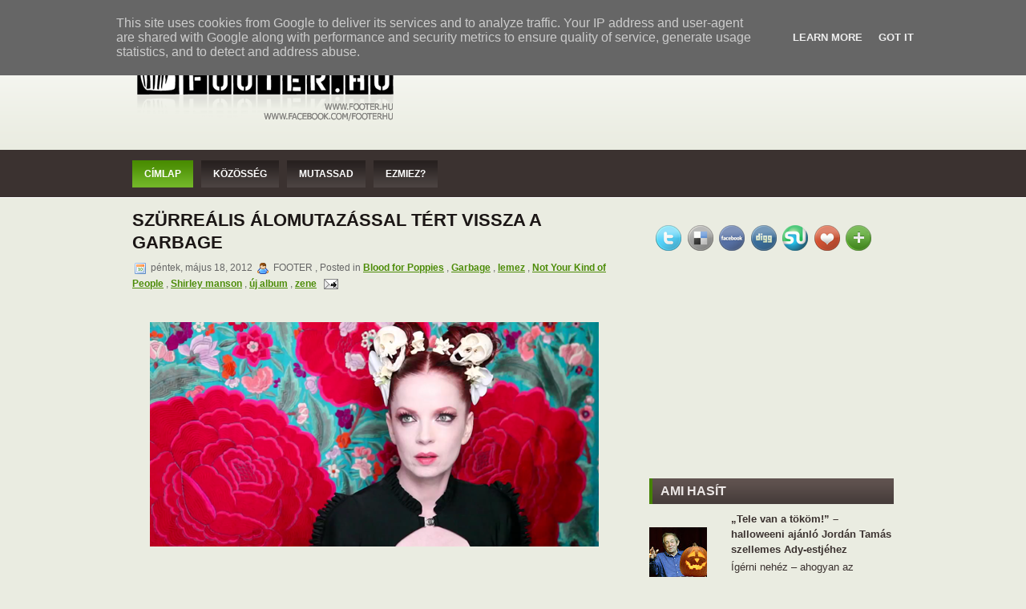

--- FILE ---
content_type: text/html; charset=UTF-8
request_url: http://www.footer.hu/2012/05/szurrealis-alomutazassal-tert-vissza.html
body_size: 22829
content:
<!DOCTYPE html>
<html dir='ltr' xmlns='http://www.w3.org/1999/xhtml' xmlns:b='http://www.google.com/2005/gml/b' xmlns:data='http://www.google.com/2005/gml/data' xmlns:expr='http://www.google.com/2005/gml/expr' xmlns:fb='http://ogp.me/ns/fb#'>
<head>
<link href='https://www.blogger.com/static/v1/widgets/2944754296-widget_css_bundle.css' rel='stylesheet' type='text/css'/>
<meta content='text/html; charset=UTF-8' http-equiv='Content-Type'/>
<meta content='blogger' name='generator'/>
<link href='http://www.footer.hu/favicon.ico' rel='icon' type='image/x-icon'/>
<link href='http://www.footer.hu/2012/05/szurrealis-alomutazassal-tert-vissza.html' rel='canonical'/>
<link rel="alternate" type="application/atom+xml" title="FOOTER.HU Kulturális magazin - Atom" href="http://www.footer.hu/feeds/posts/default" />
<link rel="alternate" type="application/rss+xml" title="FOOTER.HU Kulturális magazin - RSS" href="http://www.footer.hu/feeds/posts/default?alt=rss" />
<link rel="service.post" type="application/atom+xml" title="FOOTER.HU Kulturális magazin - Atom" href="https://www.blogger.com/feeds/3374110639731550360/posts/default" />

<link rel="alternate" type="application/atom+xml" title="FOOTER.HU Kulturális magazin - Atom" href="http://www.footer.hu/feeds/55657054889314836/comments/default" />
<!--Can't find substitution for tag [blog.ieCssRetrofitLinks]-->
<link href='https://blogger.googleusercontent.com/img/b/R29vZ2xl/AVvXsEj2nlr0koPNwsLwgmGhnXrZIc5xxNVk-l9CsSnVU6eB-zfQZ8IVLYhqwao4gEzgUSwfJw7G1Muitx4cVswdkxHNrvKTYBkh44Y2gJw8dUQ5dfoWzHR6IzsM0YdszY9vAhNGfyulZSShF6g/s1600/garbage2.png' rel='image_src'/>
<meta content='http://www.footer.hu/2012/05/szurrealis-alomutazassal-tert-vissza.html' property='og:url'/>
<meta content='Szürreális álomutazással tért vissza a Garbage' property='og:title'/>
<meta content='      Shirley Manson narancsszínű haja és gitárja legalább annyira meghatározta a ’90es éveket, mint Kurt Cobain kardigánja és Geri Halliwel...' property='og:description'/>
<meta content='https://blogger.googleusercontent.com/img/b/R29vZ2xl/AVvXsEj2nlr0koPNwsLwgmGhnXrZIc5xxNVk-l9CsSnVU6eB-zfQZ8IVLYhqwao4gEzgUSwfJw7G1Muitx4cVswdkxHNrvKTYBkh44Y2gJw8dUQ5dfoWzHR6IzsM0YdszY9vAhNGfyulZSShF6g/w1200-h630-p-k-no-nu/garbage2.png' property='og:image'/>
<title>FOOTER.HU Kulturális magazin: Szürreális álomutazással tért vissza a Garbage</title>
<style id='page-skin-1' type='text/css'><!--
/*
-----------------------------------------------
Blogger Template Style
-----------------------------------------------
Name           : Carolina Blogger Template
Converted by   : Kumar
Converters URI : http://www.bloggertheme.net/
-----------------------------------------------
WP.Author Name : NewWpThemes.com
WP.Author URI  : http://newwpthemes.com/
License:  This free Blogger template is licensed under the Creative Commons Attribution 3.0 License, which permits both personal and commercial use.
However, to satisfy the 'attribution' clause of the license, you are required to keep the footer links intact which provides due credit to its authors. For more specific details about the license, you may visit the URL below:
http://creativecommons.org/licenses/by/3.0/
----------------------------------------------- */
/* Use this with templates/template-twocol.html */
body#layout #subscription,body#layout #topsearch,body#layout #footer,body#layout #footer2 {display:none;}*{margin:0;padding:0}#navbar-iframe{display:none}
/* -----------------------------------------------------------------------
Blueprint CSS Framework 0.8
http://blueprintcss.org
* Copyright (c) 2007-Present. See LICENSE for more info.
* See README for instructions on how to use Blueprint.
* For credits and origins, see AUTHORS.
* This is a compressed file. See the sources in the 'src' directory.
----------------------------------------------------------------------- */
/* reset.css */
html, body, div, span, object, iframe, h1, h2, h3, h4, h5, h6, p, blockquote, pre, a, abbr, acronym, address, code, del, dfn, em, img, q, dl, dt, dd, ol, ul, li, fieldset, form, label, legend, table, caption, tbody, tfoot, thead, tr, th, td {margin:0;padding:0;border:0;font-weight:inherit;font-style:inherit;font-size:100%;font-family:inherit;vertical-align:baseline;}
body {line-height:1.5;}
table {border-collapse:separate;border-spacing:0;}
caption, th, td {text-align:left;font-weight:normal;}
table, td, th {vertical-align:middle;}
blockquote:before, blockquote:after, q:before, q:after {content:"";}
blockquote, q {quotes:"" "";}
a img {border:none;}
/* typography.css */
body {font-size:75%;color:#222;background:#fff;font-family:"Helvetica Neue", Arial, Helvetica, sans-serif;}
h1, h2, h3, h4, h5, h6 {font-weight:normal;color:#111;}
h1 {font-size:3em;line-height:1;margin-bottom:0.5em;}
h2 {font-size:2em;margin-bottom:0.75em;}
h3 {font-size:1.5em;line-height:1;margin-bottom:1em;}
h4 {font-size:1.2em;line-height:1.25;margin-bottom:1.25em;}
h5 {font-size:1em;font-weight:bold;margin-bottom:1.5em;}
h6 {font-size:1em;font-weight:bold;}
h1 img, h2 img, h3 img, h4 img, h5 img, h6 img {margin:0;}
p {margin:0 0 1.5em;}
p img.left {float:left;margin:1.5em 1.5em 1.5em 0;padding:0;}
p img.right {float:right;margin:1.5em 0 1.5em 1.5em;}
a:focus, a:hover {color:#000;}
a {color:#009;text-decoration:underline;}
blockquote {margin:1.5em;color:#666;font-style:italic;}
strong {font-weight:bold;}
em, dfn {font-style:italic;}
dfn {font-weight:bold;}
sup, sub {line-height:0;}
abbr, acronym {border-bottom:1px dotted #666;}
address {margin:0 0 1.5em;font-style:italic;}
del {color:#666;}
pre {margin:1.5em 0;white-space:pre;}
pre, code, tt {font:1em 'andale mono', 'lucida console', monospace;line-height:1.5;}
li ul, li ol {margin:0 1.5em;}
ul, ol {margin:0 1.5em 1.5em 1.5em;}
ul {list-style-type:disc;}
ol {list-style-type:decimal;}
dl {margin:0 0 1.5em 0;}
dl dt {font-weight:bold;}
dd {margin-left:1.5em;}
table {margin-bottom:1.4em;width:100%;}
th {font-weight:bold;}
thead th {background:#c3d9ff;}
th, td, caption {padding:4px 10px 4px 5px;}
tr.even td {background:#e5ecf9;}
tfoot {font-style:italic;}
caption {background:#eee;}
.small {font-size:.8em;margin-bottom:1.875em;line-height:1.875em;}
.large {font-size:1.2em;line-height:2.5em;margin-bottom:1.25em;}
.hide {display:none;}
.quiet {color:#666;}
.loud {color:#000;}
.highlight {background:#ff0;}
.added {background:#060;color:#fff;}
.removed {background:#900;color:#fff;}
.first {margin-left:0;padding-left:0;}
.last {margin-right:0;padding-right:0;}
.top {margin-top:0;padding-top:0;}
.bottom {margin-bottom:0;padding-bottom:0;}
/* forms.css */
label {font-weight:bold;}
fieldset {padding:1.4em;margin:0 0 1.5em 0;border:1px solid #ccc;}
legend {font-weight:bold;font-size:1.2em;}
input.text, input.title, textarea, select {margin:0.5em 0;border:1px solid #bbb;}
input.text:focus, input.title:focus, textarea:focus, select:focus {border:1px solid #666;}
input.text, input.title {width:300px;padding:5px;}
input.title {font-size:1.5em;}
textarea {width:390px;height:250px;padding:5px;}
.error, .notice, .success {padding:.8em;margin-bottom:1em;border:2px solid #ddd;}
.error {background:#FBE3E4;color:#8a1f11;border-color:#FBC2C4;}
.notice {background:#FFF6BF;color:#514721;border-color:#FFD324;}
.success {background:#E6EFC2;color:#264409;border-color:#C6D880;}
.error a {color:#8a1f11;}
.notice a {color:#514721;}
.success a {color:#264409;}
/* grid.css */
.container {width:950px;margin:0 auto;}
.showgrid {background:url(src/grid.png);}
.column, div.span-1, div.span-2, div.span-3, div.span-4, div.span-5, div.span-6, div.span-7, div.span-8, div.span-9, div.span-10, div.span-11, div.span-12, div.span-13, div.span-14, div.span-15, div.span-16, div.span-17, div.span-18, div.span-19, div.span-20, div.span-21, div.span-22, div.span-23, div.span-24 {float:left;margin-right:10px;}
.last, div.last {margin-right:0;}
.span-1 {width:30px;}
.span-2 {width:70px;}
.span-3 {width:90px;}
.span-4 {width:150px;}
.span-5 {width:190px;}
.span-6 {width:230px;}
.span-7 {width:270px;}
.span-8 {width:310px;}
.span-9 {width:350px;}
.span-10 {width:390px;}
.span-11 {width:430px;}
.span-12 {width:470px;}
.span-13 {width:510px;}
.span-14 {width:570px;}
.span-15 {width:590px;}
.span-16 {width:630px;}
.span-17 {width:670px;}
.span-18 {width:710px;}
.span-19 {width:750px;}
.span-20 {width:790px;}
.span-21 {width:830px;}
.span-22 {width:870px;}
.span-23 {width:910px;}
.span-24, div.span-24 {width:950px;margin:0;}
input.span-1, textarea.span-1, input.span-2, textarea.span-2, input.span-3, textarea.span-3, input.span-4, textarea.span-4, input.span-5, textarea.span-5, input.span-6, textarea.span-6, input.span-7, textarea.span-7, input.span-8, textarea.span-8, input.span-9, textarea.span-9, input.span-10, textarea.span-10, input.span-11, textarea.span-11, input.span-12, textarea.span-12, input.span-13, textarea.span-13, input.span-14, textarea.span-14, input.span-15, textarea.span-15, input.span-16, textarea.span-16, input.span-17, textarea.span-17, input.span-18, textarea.span-18, input.span-19, textarea.span-19, input.span-20, textarea.span-20, input.span-21, textarea.span-21, input.span-22, textarea.span-22, input.span-23, textarea.span-23, input.span-24, textarea.span-24 {border-left-width:1px!important;border-right-width:1px!important;padding-left:5px!important;padding-right:5px!important;}
input.span-1, textarea.span-1 {width:18px!important;}
input.span-2, textarea.span-2 {width:58px!important;}
input.span-3, textarea.span-3 {width:98px!important;}
input.span-4, textarea.span-4 {width:138px!important;}
input.span-5, textarea.span-5 {width:178px!important;}
input.span-6, textarea.span-6 {width:218px!important;}
input.span-7, textarea.span-7 {width:258px!important;}
input.span-8, textarea.span-8 {width:298px!important;}
input.span-9, textarea.span-9 {width:338px!important;}
input.span-10, textarea.span-10 {width:378px!important;}
input.span-11, textarea.span-11 {width:418px!important;}
input.span-12, textarea.span-12 {width:458px!important;}
input.span-13, textarea.span-13 {width:498px!important;}
input.span-14, textarea.span-14 {width:538px!important;}
input.span-15, textarea.span-15 {width:578px!important;}
input.span-16, textarea.span-16 {width:618px!important;}
input.span-17, textarea.span-17 {width:658px!important;}
input.span-18, textarea.span-18 {width:698px!important;}
input.span-19, textarea.span-19 {width:738px!important;}
input.span-20, textarea.span-20 {width:778px!important;}
input.span-21, textarea.span-21 {width:818px!important;}
input.span-22, textarea.span-22 {width:858px!important;}
input.span-23, textarea.span-23 {width:898px!important;}
input.span-24, textarea.span-24 {width:938px!important;}
.append-1 {padding-right:40px;}
.append-2 {padding-right:80px;}
.append-3 {padding-right:120px;}
.append-4 {padding-right:160px;}
.append-5 {padding-right:200px;}
.append-6 {padding-right:240px;}
.append-7 {padding-right:280px;}
.append-8 {padding-right:320px;}
.append-9 {padding-right:360px;}
.append-10 {padding-right:400px;}
.append-11 {padding-right:440px;}
.append-12 {padding-right:480px;}
.append-13 {padding-right:520px;}
.append-14 {padding-right:560px;}
.append-15 {padding-right:600px;}
.append-16 {padding-right:640px;}
.append-17 {padding-right:680px;}
.append-18 {padding-right:720px;}
.append-19 {padding-right:760px;}
.append-20 {padding-right:800px;}
.append-21 {padding-right:840px;}
.append-22 {padding-right:880px;}
.append-23 {padding-right:920px;}
.prepend-1 {padding-left:40px;}
.prepend-2 {padding-left:80px;}
.prepend-3 {padding-left:120px;}
.prepend-4 {padding-left:160px;}
.prepend-5 {padding-left:200px;}
.prepend-6 {padding-left:240px;}
.prepend-7 {padding-left:280px;}
.prepend-8 {padding-left:320px;}
.prepend-9 {padding-left:360px;}
.prepend-10 {padding-left:400px;}
.prepend-11 {padding-left:440px;}
.prepend-12 {padding-left:480px;}
.prepend-13 {padding-left:520px;}
.prepend-14 {padding-left:560px;}
.prepend-15 {padding-left:600px;}
.prepend-16 {padding-left:640px;}
.prepend-17 {padding-left:680px;}
.prepend-18 {padding-left:720px;}
.prepend-19 {padding-left:760px;}
.prepend-20 {padding-left:800px;}
.prepend-21 {padding-left:840px;}
.prepend-22 {padding-left:880px;}
.prepend-23 {padding-left:920px;}
div.border {padding-right:4px;margin-right:5px;border-right:1px solid #eee;}
div.colborder {padding-right:24px;margin-right:25px;border-right:1px solid #eee;}
.pull-1 {margin-left:-40px;}
.pull-2 {margin-left:-80px;}
.pull-3 {margin-left:-120px;}
.pull-4 {margin-left:-160px;}
.pull-5 {margin-left:-200px;}
.pull-6 {margin-left:-240px;}
.pull-7 {margin-left:-280px;}
.pull-8 {margin-left:-320px;}
.pull-9 {margin-left:-360px;}
.pull-10 {margin-left:-400px;}
.pull-11 {margin-left:-440px;}
.pull-12 {margin-left:-480px;}
.pull-13 {margin-left:-520px;}
.pull-14 {margin-left:-560px;}
.pull-15 {margin-left:-600px;}
.pull-16 {margin-left:-640px;}
.pull-17 {margin-left:-680px;}
.pull-18 {margin-left:-720px;}
.pull-19 {margin-left:-760px;}
.pull-20 {margin-left:-800px;}
.pull-21 {margin-left:-840px;}
.pull-22 {margin-left:-880px;}
.pull-23 {margin-left:-920px;}
.pull-24 {margin-left:-960px;}
.pull-1, .pull-2, .pull-3, .pull-4, .pull-5, .pull-6, .pull-7, .pull-8, .pull-9, .pull-10, .pull-11, .pull-12, .pull-13, .pull-14, .pull-15, .pull-16, .pull-17, .pull-18, .pull-19, .pull-20, .pull-21, .pull-22, .pull-23, .pull-24 {float:left;position:relative;}
.push-1 {margin:0 -40px 1.5em 40px;}
.push-2 {margin:0 -80px 1.5em 80px;}
.push-3 {margin:0 -120px 1.5em 120px;}
.push-4 {margin:0 -160px 1.5em 160px;}
.push-5 {margin:0 -200px 1.5em 200px;}
.push-6 {margin:0 -240px 1.5em 240px;}
.push-7 {margin:0 -280px 1.5em 280px;}
.push-8 {margin:0 -320px 1.5em 320px;}
.push-9 {margin:0 -360px 1.5em 360px;}
.push-10 {margin:0 -400px 1.5em 400px;}
.push-11 {margin:0 -440px 1.5em 440px;}
.push-12 {margin:0 -480px 1.5em 480px;}
.push-13 {margin:0 -520px 1.5em 520px;}
.push-14 {margin:0 -560px 1.5em 560px;}
.push-15 {margin:0 -600px 1.5em 600px;}
.push-16 {margin:0 -640px 1.5em 640px;}
.push-17 {margin:0 -680px 1.5em 680px;}
.push-18 {margin:0 -720px 1.5em 720px;}
.push-19 {margin:0 -760px 1.5em 760px;}
.push-20 {margin:0 -800px 1.5em 800px;}
.push-21 {margin:0 -840px 1.5em 840px;}
.push-22 {margin:0 -880px 1.5em 880px;}
.push-23 {margin:0 -920px 1.5em 920px;}
.push-24 {margin:0 -960px 1.5em 960px;}
.push-1, .push-2, .push-3, .push-4, .push-5, .push-6, .push-7, .push-8, .push-9, .push-10, .push-11, .push-12, .push-13, .push-14, .push-15, .push-16, .push-17, .push-18, .push-19, .push-20, .push-21, .push-22, .push-23, .push-24 {float:right;position:relative;}
.prepend-top {margin-top:1.5em;}
.append-bottom {margin-bottom:1.5em;}
.box {padding:1.5em;margin-bottom:1.5em;background:#E5ECF9;}
hr {background:#ddd;color:#ddd;clear:both;float:none;width:100%;height:.1em;margin:0 0 1.45em;border:none;}
hr.space {background:#fff;color:#fff;}
.clearfix:after, .container:after {content:"\0020";display:block;height:0;clear:both;visibility:hidden;overflow:hidden;}
.clearfix, .container {display:block;}
.clear {clear:both;}
/* -----------------------------------------------------------------------
Blueprint CSS Framework 0.8
http://blueprintcss.org
* Copyright (c) 2007-Present. See LICENSE for more info.
* See README for instructions on how to use Blueprint.
* For credits and origins, see AUTHORS.
* This is a compressed file. See the sources in the 'src' directory.
----------------------------------------------------------------------- */
/* print.css */
body {line-height:1.5;font-family:"Helvetica Neue", Arial, Helvetica, sans-serif;color:#000;background:none;font-size:10pt;}
.container {background:none;}
hr {background:#ccc;color:#ccc;width:100%;height:2px;margin:2em 0;padding:0;border:none;}
hr.space {background:#fff;color:#fff;}
h1, h2, h3, h4, h5, h6 {font-family:"Helvetica Neue", Arial, "Lucida Grande", sans-serif;}
code {font:.9em "Courier New", Monaco, Courier, monospace;}
img {margin:1.5em 1.5em 1.5em 0; max-width: 100%; /* not working in IE6*/}
a img {border:none; max-width: 100%; /* not working in IE6*/}
p img.top {margin-top:0;}
blockquote {margin:1.5em;padding:1em;font-style:italic;font-size:.9em;}
.small {font-size:.9em;}
.large {font-size:1.1em;}
.quiet {color:#999;}
.hide {display:none;}
a:link, a:visited {background:transparent;font-weight:700;text-decoration:underline;}
a:link:after, a:visited:after {font-size:90%;}
/* LAYOUT */
body {
background: #EAECE1 url(https://blogger.googleusercontent.com/img/b/R29vZ2xl/AVvXsEiZvPLeCsUVWTgIAQ1XmHbq6W6-TW-HkE0dG9NcFXztHlXBE6PC1uY4d9CQ959Mb1TmZma_4U5J0gie1XjVdcMLJyHvoFvP7Mj5hmYESuLX39P8MGDK79H2tkWzkHOaeKKOUYp93NR58I0/s1600/background.png) left top repeat-x;
}
#wrapper {
}
#container {
background: url(https://blogger.googleusercontent.com/img/b/R29vZ2xl/AVvXsEj59D1QVrsiB6yn28f4xXa-bfOsTLJBvR5F-RNLck8pgEOvnnu58P1TZRf1EyZrrrQg8dkLbdgR_2oHZsO3st_U57WEfVISM3hosX3GYj4XoNkY-DWqY91G3Tn4ZoHja-QwzRlOn7XgdY4/s1600/container-bg.png) left top repeat-x;
}
#contentwrap {
}
a {
color: #4D8C09;
}
a:hover {
color: #69BD0E;
}
/* HEADER */
#header {
height: 138px;
}
#header h1 {
margin-bottom: 0px !important;
padding: 26px 0 0 0;
font-weight: normal;
font-family: Arial, Helvetica, Sans-serif;
font-weight: bold;
text-transform: uppercase;
font-size: 48px;
}
#header h1 a, #header h1 a:visited {
color: #4B4440;
text-decoration: none;
}
#header h2 {
color: #3B3230;
font-size: 14px;
line-height: 14px;
font-family: Arial, Helvetica, Sans-serif;
}
.logoimg {
margin: 26px 0 0 0;
}
.feedtwitter {
margin-top: 12px;
text-align: right;
}
/* NAVIGATION MENUS */
#pagemenucontainer {
height: 40px;
padding: 0 0 0 10px;
float: left;
}
#pagemenu {
height: 40px;
float: left;
}
#pagemenu, #pagemenu ul {
padding: 0;
margin: 0;
list-style: none;
line-height: 1;
}
#pagemenu {
margin-bottom: 1px;
}
#pagemenu ul {
float: left;
list-style: none;
margin: 0px 0px 0px 0px;
padding: 0px;
}
#pagemenu li {
float: left;
list-style: none;
margin: 0px;
padding: 0px;
}
#pagemenu ul li {
list-style: none;
margin: 0px;
padding: 0px;
}
#pagemenu li a, #pagemenu li a:link {
color: #4E4D4D;
display: block;
margin: 0 6px 0 0;
padding: 18px 10px 8px 15px;
text-decoration: none;
font-weight: normal;
text-transform: uppercase;
font-size: 11px;
font-family: Arial, Helvetica, sans-serif;
}
#pagemenu li a:hover, #pagemenu li a:active{
color: #4F9405;
display: block;
background: url(https://blogger.googleusercontent.com/img/b/R29vZ2xl/AVvXsEjIXFusJ22bJfAAmAjRS6GGOFf6a5-DtXb8kCFCH38CMyg7QB8Z8eUC87-yYKgoHC6TKeHIKAPS5bNK2k9aJ7O7_RSkheosaDIO_4wTyFw7_Jcj0-liUEezobGGnxn3xPzmJzej2F-weG0/s1600/pagenav-hover.png) left top repeat-x;
text-decoration: none;
}
#pagemenu  li.current_page_item a {
color: #4F9405;
text-decoration: none;
background: url(https://blogger.googleusercontent.com/img/b/R29vZ2xl/AVvXsEjIXFusJ22bJfAAmAjRS6GGOFf6a5-DtXb8kCFCH38CMyg7QB8Z8eUC87-yYKgoHC6TKeHIKAPS5bNK2k9aJ7O7_RSkheosaDIO_4wTyFw7_Jcj0-liUEezobGGnxn3xPzmJzej2F-weG0/s1600/pagenav-hover.png) left top repeat-x;
}
#pagemenu li:hover, #pagemenu li.sfhover {
position: static;
}
#navcontainer {
height: 46px;
display: block;
overflow: hidden;
padding-top: 13px;
}
#navcontainer .current-cat a {
background: url(https://blogger.googleusercontent.com/img/b/R29vZ2xl/AVvXsEiQiYLXz84EQIKHiNg5-Si-HH8jgY-3feZb-0iX6O_HkVLou070nKRILMmOzSn0k6mudw-dT-0f27geVJ7cb3HZdHY1GDCFMK5nXMDMQFjhYb5MD0egUGOTC012_DKszWCwML1cqaFH25A/s1600/nav-background-hover.png) left top repeat-x;
color:#fff;
}
/* CONTENT */
#content {
padding: 15px 5px 15px 0;
color: #3B3230;
}
pre { overflow: auto;
width: 470px;
}
.post {
padding-bottom: 5px;
margin-bottom: 20px;
}
.post p {
margin-bottom: 10px;
}
.title {
margin: 0 0 8px 0;
padding: 0px;
line-height: 28px;
font-size: 22px;
font-family: Arial, Helvetica, Sans-serif;
font-weight: bold;
text-transform: uppercase;
color: #212121;
}
.title a {
text-decoration: none;
color: #1B1615;
}
.title a:hover {
text-decoration: none;
color: #498606;
}
.pagetitle {
margin-bottom: 20px;
line-height: 22px;
font-family: Arial, Verdana;
text-decoration: underline;
}
.postdate {
font-size: 12px;
font-family: Arial, Helvetica, Sans-serif;
color: #666;
}
.postmeta {
font-size: 11px;
padding: 2px 4px;
font-family: Arial, Verdana;
}
.postdate img, .postmeta img {
border: none;
vertical-align: middle;
margin:2px;
}
.entry {
text-align: justify;
line-height: 20px;
padding-top: 8px;
font-family: Arial, Verdana;
font-size: 14px;
}
.navigation {
padding: 10px 0;
}
blockquote {
overflow: hidden;
padding-left: 9px;
font-style: italic;
color: #666;
border-left: 3px solid #CADAE7;
}
img.wp-smiley {
max-height: 12px;
margin: 0;
padding: 0;
border: none;
}
.aligncenter,
div.aligncenter {
display: block;
margin-left: auto;
margin-right: auto;
}
.alignleft {
float: left;
}
.alignright {
float: right;
}
/* SIDEBAR(S) */
.sidebaradbox {
margin-top: 10px;
text-align:center;
}
.ad125 {
margin: 6px;
}
.sidebar {
margin: 0 0 10px 5px;
font-size: 13px;
color: #3B3230;
}
.sidebar a {
text-decoration: none;
color: #3B3230;
}
.sidebar a:hover {
text-decoration: underline;
color:#4B8D05;
}
#search {
border: 1px solid #989898;
height: 28px;
padding: 0;
background: #F9FBEC;
text-align: right;
margin-top: 15px;
}
#search input {
border: 0;
background: none;
color: #716A69;
}
#s {
width: 240px;
padding: 4px;
margin:2px 0 0 0;
background: none;
}
#topsearch #search {
margin-top: 10px;
}
#topsearch #s {
width: 228px;
}
/* Social icons */
.addthis_toolbox {
padding: 15px 0 0px 0;
text-align: center;
}
.addthis_toolbox .custom_images a
{
width: 32px;
height: 32px;
margin: 0 -8px 0 -8px;
padding: 0;
}
.addthis_toolbox .custom_images a:hover img
{
opacity: 1;
}
.addthis_toolbox .custom_images a img
{
opacity: 0.85;
}
.sidebarvideo {
}
.sidebar h2 {
margin: 10px 0 0 0;
padding: 8px 0 8px 10px;
text-align: left;
font-size: 16px;
line-height: 16px;
color: #ECE7E6;
font-family: Arial, Helvetica, Sans-serif;
font-weight: bold;
text-transform: uppercase;
background: url(https://blogger.googleusercontent.com/img/b/R29vZ2xl/AVvXsEhWY9tBKi25IvBia1Au5fNAA0_PFGAMdzOYmBVIGspjXMlSPU9OD7RfpfNnB6V53aCGEuX-mv3YBozA9gxPy5KWX1RtKG2FwLEM53C_P6erlQmnGsGP5dXYYvuYShoZRUAk0CNXwdHAX2Q/s1600/sidebar_tab.png) left center repeat-x;
border-left: 4px solid #458205;
}
.sidebar ul {
list-style-type: none;
margin: 0px 0px 10px 0px;
padding: 0px;
}
.sidebar ul li {
list-style-type: none;
margin: 0px 0px 5px 0px;
padding: 0px;
}
.sidebar ul ul {
list-style-type: none;
margin: 0px;
padding: 0px;
}
.sidebar ul li li, .sidebar ul li {
padding: 6px 0px 6px 10px;
margin: 0 0 2px 0;
}
.sidebar ul li li:hover, .sidebar ul li:hover {
background: url(https://blogger.googleusercontent.com/img/b/R29vZ2xl/AVvXsEhKbD7yaOwOzu2B2qyu14oCLkkoBoGSnFa2pP3mnK_tspa5W9HiixU1GY3jWA7v51JHg78ccHrT4Up4rkvV1xGWBpoHWv_09LX17vGpM-bfj6lo5FDJjXhFDY2e7I8yG9EmkApt23whQS4/s1600/widget-hover.png) left center repeat-x;
}
/* FOOTER */
#footer {
background: url(https://blogger.googleusercontent.com/img/b/R29vZ2xl/AVvXsEiuncHWGj8nkG0_gRy8JQnfXevwd59asPGNUrgC7Z0mRtxaLR6T8X2MOWsuUnEojCzFBgPEDniicMLElDTna6dln6xbIx1EcBig60wmIr_LDol7-U4Oy4asqRGLJngbSuOV2oEm2lTX0Us/s1600/footer-bg.png) left center repeat-x;
padding: 20px;
text-align: center;
color: #FEFEFE;
font-size: 13px;
margin-top: 10px;
}
#footer a {
color: #FEFEFE;
}
#footer a:hover {
text-decoration: none;
color: #FEFEFE;
}
#footer2 {
color: #5B504E;
font-size: 11px;
text-align: center;
padding: 10px;
}
#footer2 a {
color: #5B504E;
text-decoration: none;
}
/* COMMENTS */
#comments h3 {
margin-bottom: 10px;
}
#commentform input {
width: 170px;
padding: 2px;
margin: 5px 5px 1px 0;
}
#commentform {
margin: 5px 10px 0 0;
}
#commentform textarea {
width: 100%;
padding: 2px;
}
#respond:after {
content: ".";
display: block;
height: 0;
clear: both;
visibility: hidden;
}
#commentform #submit {
margin: 0 0 5px auto;
float: right;
}
.alt {
margin: 0;
padding: 10px;
}
.commentlist {
padding: 0;
text-align: justify;
}
.commentlist li {
margin: 15px 0 10px;
padding: 5px 5px 10px 10px;
list-style: none;
}
.commentlist li ul li {
margin-right: -5px;
margin-left: 10px;
}
.commentlist p {
margin: 10px 5px 10px 0;
}
.children { padding: 0; }
#commentform p {
margin: 5px 0;
}
.nocomments {
text-align: center;
margin: 0;
padding: 0;
}
.commentmetadata {
margin: 0;
display: block;
}
.post_thumbnail {
padding: 6px;
background: #fff;
border: 2px solid #e3e3e3;
margin: 0 10px 10px 0;
}
ol.commentlist .avatar-image-container{
position:relative;
float: left;
margin: 0;
padding: 0 2px 0px 0;
border:none;
}
.commentlist .avatar-image-container img {
background:url(https://blogger.googleusercontent.com/img/b/R29vZ2xl/AVvXsEgD9BG8U-uCQlFnalj8Nhfect4w6BgoNhHR2EkxEa7ETYA2Zr3RiRJVNoquAieaHIke-J9qG9YRUP-JY3wV1tlM9Rjgu_dxiqJVav9aGPJLBXy9WOoiRGtfhper3l7qjQs5k2FUwdSIT6g/s1600/grav.png);
width:32px;
height:32px;
}
.reactions-label-cell {
line-height: 1.7em;
}
p.comment-footer {
padding: 15px 0 15px 0px;
}
.comment-form{
margin:25px 0px 0px 0px;
max-width:632px !important;
width:632px !important;
}
h4.backlinks{
font-family:"Helvetica Neue",Arial,"Lucida Grande",sans-serif;
font-size:1.5em;
line-height:1;
padding:0 0 15px 0px;
margin:0 0 10px 0px;
}
a.comment-link {
margin: 0px 0 0px 0px;
}
#blog-pager{
text-align: center;
padding: 0px 0 35px 0;
}
.feed-links{
}
.feed-links a:hover{
}
.feed-link{
}
.feed-link a:hover{
}
#backlinks-container{
}
/* Based partially on Matthew Carroll's keyboard accessible flavor of Suckerfish
* Dropdowns by Patrick Griffiths and Dan Webb.
* http://carroll.org.uk/sandbox/suckerfish/bones2.html
*/
/* ----[ LINKS ]----*/
/* all menu links */
#nav a, #subMenusContainer a {
text-decoration:none;
display:block;
}
/* Just main menu links --[for non-javascript users this applies to submenu links as well]*/
#nav a {
margin:0 6px 0 0;
float:left;
padding:11px 15px;
text-transform:uppercase;
color: #fff;
font-weight: bold;
font-size: 12px;
background: url(https://blogger.googleusercontent.com/img/b/R29vZ2xl/AVvXsEi-zye6zbO-CFqLOgYpzoTYj7v3ZWuGTRvV6MUZPrC_TsDj35Jf0YhQsXO0sbh29mEvWdNS5AOkZFUPJtozUwRvXzRhieKBP2vGFFhr77KrKP0VjbdPrCyxwK8Z7BKlcD7FXagOYBlRA00/s1600/nav-background.png) left top repeat-x;
}
/* Just sub menu links */
#subMenusContainer a, #nav li li a {
color: #fff;
font-size: 12px;
text-align:left;
background-color:#72B628;
padding:5px 20px;
color: #fff;
}
/* All menu links on hover or focus */
#nav li a:hover,
#nav li a:focus,
#nav a.mainMenuParentBtnFocused{
background: url(https://blogger.googleusercontent.com/img/b/R29vZ2xl/AVvXsEiQiYLXz84EQIKHiNg5-Si-HH8jgY-3feZb-0iX6O_HkVLou070nKRILMmOzSn0k6mudw-dT-0f27geVJ7cb3HZdHY1GDCFMK5nXMDMQFjhYb5MD0egUGOTC012_DKszWCwML1cqaFH25A/s1600/nav-background-hover.png) left top repeat-x;
color:#fff;
}
/* sub menu links on hover or focus */
#subMenusContainer a:hover,
#subMenusContainer a:focus,
#subMenusContainer a.subMenuParentBtnFocused {
background-color: #88c24a;
color:#fff;
}
/* Parent Sub Menu Links ---[javascript users only]*/
.subMenuParentBtn {
background: url(../img/arrow_right.gif) right center no-repeat;
}
/* Parent Sub Menu Links on hover or focus ---[javascript users only]*/
.subMenuParentBtnFocused {
background: url(../img/arrow_right_over.gif) right center no-repeat;
}
/* Parent Main Menu Links ---[javascript users only]*/
.mainMenuParentBtn {
/*background: url(../img/arrow_down.gif) right center no-repeat;*/
}
/* Parent Main Menu Links on hover or focus ---[javascript users only]*/
.mainMenuParentBtnFocused {
/*background: url(../img/arrow_down_over.gif) right center no-repeat;*/
}
/* ----[ OLs ULs, LIs, and DIVs ]----*/
/* Submenu Outer Wrapper - each submenu is inside a div with this class - javascript users only */
.smOW {
display:none;
position: absolute;
overflow:hidden;
/*the 2px left & right padding lets you have a 1px border
on the ul or ol inside since overflow is set to hidden*/
padding:0 2px;
margin:0 0 0 -2px;
}
/* All ULs and OLs */
#nav, #nav ul, #nav ol, #subMenusContainer ul, #subMenusContainer ol {
padding: 0;
margin: 0;
list-style: none;
line-height: 1em;
}
/* All submenu OLs and ULs */
#nav ol, #nav ul, #subMenusContainer ul, #subMenusContainer ol {
/*border around submenu goes here*/
background: none;
left:0;
}
/* List items in main menu --[for non-javascript users this applies to submenus as well]  */
#nav li {
/*great place to use a background image as a divider*/
cursor: pointer;
float: left;
margin: 0 2px 0 0;
padding: 0 2px 0 0;
height: 34px;
display: inline;
}
#subMenusContainer li {
list-style: none;
}
/* main menu ul or ol elment */
#nav {
width: 950px;
margin: 0 auto;
clear: both;
overflow: hidden;
font-size: 12px;
display: block;
}
#nav .children{
display: none;
}
#subMenusContainer {
display:block;
position:absolute;
top:0;
left:0;
width:100%;
height:0;
overflow:visible;
z-index:1000000000;
}

--></style>
<link href='https://www.blogger.com/dyn-css/authorization.css?targetBlogID=3374110639731550360&amp;zx=63ce8b6c-27c3-43a2-be0f-37c14ddc485d' media='none' onload='if(media!=&#39;all&#39;)media=&#39;all&#39;' rel='stylesheet'/><noscript><link href='https://www.blogger.com/dyn-css/authorization.css?targetBlogID=3374110639731550360&amp;zx=63ce8b6c-27c3-43a2-be0f-37c14ddc485d' rel='stylesheet'/></noscript>
<meta name='google-adsense-platform-account' content='ca-host-pub-1556223355139109'/>
<meta name='google-adsense-platform-domain' content='blogspot.com'/>

<!-- data-ad-client=ca-pub-6527234343425982 -->

<script type="text/javascript" language="javascript">
  // Supply ads personalization default for EEA readers
  // See https://www.blogger.com/go/adspersonalization
  adsbygoogle = window.adsbygoogle || [];
  if (typeof adsbygoogle.requestNonPersonalizedAds === 'undefined') {
    adsbygoogle.requestNonPersonalizedAds = 1;
  }
</script>


</head>
<body>
<div id='fb-root'></div>
<script>(function(d, s, id) {
  var js, fjs = d.getElementsByTagName(s)[0];
  if (d.getElementById(id)) {return;}
  js = d.createElement(s); js.id = id;
  js.src = "//connect.facebook.net/en_US/all.js#xfbml=1";
  fjs.parentNode.insertBefore(js, fjs);
}(document, 'script', 'facebook-jssdk'));</script>
<div class='navbar section' id='navbar'><div class='widget Navbar' data-version='1' id='Navbar1'><script type="text/javascript">
    function setAttributeOnload(object, attribute, val) {
      if(window.addEventListener) {
        window.addEventListener('load',
          function(){ object[attribute] = val; }, false);
      } else {
        window.attachEvent('onload', function(){ object[attribute] = val; });
      }
    }
  </script>
<div id="navbar-iframe-container"></div>
<script type="text/javascript" src="https://apis.google.com/js/platform.js"></script>
<script type="text/javascript">
      gapi.load("gapi.iframes:gapi.iframes.style.bubble", function() {
        if (gapi.iframes && gapi.iframes.getContext) {
          gapi.iframes.getContext().openChild({
              url: 'https://www.blogger.com/navbar/3374110639731550360?po\x3d55657054889314836\x26origin\x3dhttp://www.footer.hu',
              where: document.getElementById("navbar-iframe-container"),
              id: "navbar-iframe"
          });
        }
      });
    </script><script type="text/javascript">
(function() {
var script = document.createElement('script');
script.type = 'text/javascript';
script.src = '//pagead2.googlesyndication.com/pagead/js/google_top_exp.js';
var head = document.getElementsByTagName('head')[0];
if (head) {
head.appendChild(script);
}})();
</script>
</div></div>
<div id='fb-root'></div>
<script>

window.fbAsyncInit = function() {

FB.init({

appId : '320039794714306',

status : true, // check login status

cookie : true, // enable cookies to allow the server to access the session

xfbml : true // parse XFBML

});

};

(function() {

var e = document.createElement('script');

e.src = document.location.protocol + '//connect.facebook.net/en_US/all.js';

e.async = true;

document.getElementById('fb-root').appendChild(e);

}());

</script>
<!-- Wrapper -->
<div id='wrapper'>
<!-- Container -->
<div class='container' id='container'>
<!-- skip links for text browsers -->
<span id='skiplinks' style='display:none;'>
<a href='#main'>skip to main </a> |
      <a href='#sidebar'>skip to sidebar</a>
</span>
<div class='span-24'>
<div class='span-14'>
<div id='pagemenucontainer'>
<ul id='pagemenu'>
<li class='current_page_item'><a href='http://www.footer.hu/' title='Home'>Címlap</a></li>
<li><a href='http://www.facebook.com/footerhu' target='_blank' title='Közösség'>Közösség</a></li>
<li><a href='http://www.youtube.com/Footermagazin' target='_blank' title='Mutassad'>Mutassad</a></li>
<li><a href='http://footermagazin.blogspot.com/p/ezmiez.html' title='Ezmiez?'>Ezmiez?</a></li>
<li><a href='http://footermagazin.blogspot.com/p/impresszum.html' title='Impresszum'>Impresszum</a></li>
<li><a href='http://footermagazin.blogspot.com/p/szerzoi-jogok.html' title='Szerzői jogok'>Szerzői jogok</a></li>
</ul>
</div>
</div>
<div class='span-3 feedtwitter'>
<a href='http://www.footer.hu/feeds/posts/default'><img src='https://blogger.googleusercontent.com/img/b/R29vZ2xl/AVvXsEgFtkRxKsOBsgDKTwwzMIVpx2PuzA3t20rUXPONHqV03cR6-BFTY-R7lnk8ETdJvUUnE0yca-_YswO5VN68mLo7g8n5wA1ptWm4S7d9avzcOB2Esi-tEA2rok7FTVtfBy9OgY32DLoINB0/s1600/rss.png' style='margin:0 4px 0 0;'/></a>
</div>
<div class='span-7 last' id='topsearch'>
<div id='search'>
<form action='/search' id='searchform' method='get'>
<input id='s' name='q' onblur='if (this.value == &#39;&#39;)  {this.value = &#39;Search&#39;;}' onfocus='if (this.value == &#39;Search&#39;) {this.value = &#39;&#39;;}' type='text' value='Keresés'/>
<input src='https://blogger.googleusercontent.com/img/b/R29vZ2xl/AVvXsEiAqNCwiv7Ex3BArOpRuehVeCsXOzRtcPCbacwnF4yM2v4QrPcZuIdf8CjYZO4-sS2Klf90Cugr7xiCKRz-NpCixhTWAxjcvZZEjk9skzigXgOhUOW8bUrgJO-obGJzPx2lwfC6MvNlDOE/s1600/search.gif' style='border:0; vertical-align: top;' type='image'/>
</form>
</div>
</div>
</div>
<div class='span-24' id='header'>
<div class='span-12'>
<a href='http://www.footer.hu/' title='Home'><img alt='BloggerTheme' class='logoimg' src='https://blogger.googleusercontent.com/img/b/R29vZ2xl/AVvXsEj_8ueZdNS1BRHV9fHl1iYvM4YfnKd_aPks6KT-pnYq5uhosAAu2rw566pCLI1wYE-ElG6v-03g4RMQM90xAMq5b_Vwe9K0ZoeAv2M2owOTXFqyn7V8hT3ZkM7yW1U_6DxK0dfup5sKIos/s1600/footer_2.0_logo.png' title='FOOTER.HU'/></a>
</div>
</div>
<div class='span-24'>
<div id='navcontainer'>
<ul id='nav'>
<li class='current-cat'><a href='http://www.footer.hu/' title='Home'>Címlap</a></li>
<li><a href='http://www.facebook.com/footerhu' target='_blank' title='Közösség'>Közösség</a></li>
<li><a href='http://www.youtube.com/Footermagazin' target='_blank' title='Mutassad'>Mutassad</a></li>
<li><a href='http://footermagazin.blogspot.com/p/ezmiez.html' title='Ezmiez?'>Ezmiez?</a></li>
</ul>
</div>
</div>
<!-- Content -->
<div class='span-24' id='contentwrap'>
<div class='span-16'>
<div id='content'>
<div class='main section' id='main'><div class='widget Blog' data-version='1' id='Blog1'>
<div class='blog-posts hfeed'>
<!--Can't find substitution for tag [adStart]-->
<div class='post' id='post'>
<a name='55657054889314836'></a>
<h2 class='title'>
<a href='http://www.footer.hu/2012/05/szurrealis-alomutazassal-tert-vissza.html'>Szürreális álomutazással tért vissza a Garbage</a>
</h2>
<div class='postdate'>
<img src='http://4.bp.blogspot.com/_ActSVcJ9YKs/TKv7y2CHTLI/AAAAAAAAAFA/zh_MWtNL-z0/s1600/date.png'/>
péntek, május 18, 2012
<img src='http://1.bp.blogspot.com/_ActSVcJ9YKs/TKv7yoRhkSI/AAAAAAAAAEo/NQAUbEyOIXw/s1600/user.png'/>
FOOTER
, Posted in 
	    
<a href='http://www.footer.hu/search/label/Blood%20for%20Poppies' rel='tag'>Blood for Poppies</a>
,
<a href='http://www.footer.hu/search/label/Garbage' rel='tag'>Garbage</a>
,
<a href='http://www.footer.hu/search/label/lemez' rel='tag'>lemez</a>
,
<a href='http://www.footer.hu/search/label/Not%20Your%20Kind%20of%20People' rel='tag'>Not Your Kind of People</a>
,
<a href='http://www.footer.hu/search/label/Shirley%20manson' rel='tag'>Shirley manson</a>
,
<a href='http://www.footer.hu/search/label/%C3%BAj%20album' rel='tag'>új album</a>
,
<a href='http://www.footer.hu/search/label/zene' rel='tag'>zene</a>
<span class='post-icons'>
<span class='item-action'>
<a href='https://www.blogger.com/email-post/3374110639731550360/55657054889314836' title='Bejegyzés küldése e-mailben'>
<img alt='' class='icon-action' height='13' src='http://www.blogger.com/img/icon18_email.gif' width='18'/>
</a>
</span>
</span>
</div>
<div class='post-header-line-1'></div>
<div class='entry'>
<p><div class="separator" style="clear: both; text-align: center;">
</div>
<div class="separator" style="clear: both; text-align: center;">
<a href="https://blogger.googleusercontent.com/img/b/R29vZ2xl/AVvXsEj2nlr0koPNwsLwgmGhnXrZIc5xxNVk-l9CsSnVU6eB-zfQZ8IVLYhqwao4gEzgUSwfJw7G1Muitx4cVswdkxHNrvKTYBkh44Y2gJw8dUQ5dfoWzHR6IzsM0YdszY9vAhNGfyulZSShF6g/s1600/garbage2.png" imageanchor="1" style="margin-left: 1em; margin-right: 1em;"><img border="0" src="https://blogger.googleusercontent.com/img/b/R29vZ2xl/AVvXsEj2nlr0koPNwsLwgmGhnXrZIc5xxNVk-l9CsSnVU6eB-zfQZ8IVLYhqwao4gEzgUSwfJw7G1Muitx4cVswdkxHNrvKTYBkh44Y2gJw8dUQ5dfoWzHR6IzsM0YdszY9vAhNGfyulZSShF6g/s1600/garbage2.png" /></a></div>
<br />
<br />
Shirley Manson narancsszínű haja és gitárja legalább annyira meghatározta a &#8217;90es éveket, mint Kurt Cobain kardigánja és Geri Halliwell patacipője. A zene permanens forradalmát egyedül a Garbage élte túl. A &#8217;Blood for Poppies&#8217; szürreális utzás Magritte-el, Bergmannal és Bunuel Andalúziai Kutyájával. A videóért klikk a továbbra.<br />
<a name="more"></a><br />
<br />
<div class="MsoNormal">
A Garbage utolsó stúdióalbuma több mint hét év telt el. A legtöbb kapcsolat hét év után gallyra megy. Az együttest is többször eltemettük ez idő alatt. A Garbage mégis úgy döntött összeszedi magát és feltámad poraiból. A &#8217;Not Your Kind of People&#8217; május 14-én jelent meg, az első klippet pedig a &#8217;Blood for Poppies&#8217; c. dalhoz forgatták. Most mi is megmutatjuk. Mindenkinek, aki hiányolja a kutyáját és a szabadságát:</div>
<div class="MsoNormal">
<br /></div>
<div class="MsoNormal" style="text-align: center;">
<iframe allowfullscreen="" frameborder="0" height="360" src="http://www.youtube.com/embed/4OdTBCgqRt4" width="480"></iframe>






</div></p>
<div style='float: none;'>
<div class='fb-like' data-action='like' data-colorscheme='light' data-font='arial' data-href='http://www.footer.hu/2012/05/szurrealis-alomutazassal-tert-vissza.html' data-layout='standard' data-send='true' data-show-faces='false'></div>
</div>
<div style='clear: both;'></div>
<div style='clear'></div>
<div class='edit'></div>
</div>
<div class='post-footer'>
<div style='border: 1px #3b5998; background-color: #eff3fa;'><div align='center'>
<script src='http://connect.facebook.net/en_US/all.js#xfbml=1'></script>
<div><fb:comments href='http://www.footer.hu/2012/05/szurrealis-alomutazassal-tert-vissza.html' title='Szürreális álomutazással tért vissza a Garbage' width='620' xid='55657054889314836'></fb:comments></div><div align='right'></div>
</div></div>
<div class='post-footer-line post-footer-line-1'>
<span class='reaction-buttons'>
</span>
<span class='star-ratings'>
</span>
</div>
<div class='post-footer-line post-footer-line-2'>
</div>
<div class='post-footer-line post-footer-line-3'>
<span class='post-location'>
</span>
</div>
</div>
</div>
<div class='comments' id='comments'>
<a name='comments'></a>
<div id='backlinks-container'>
<div id='Blog1_backlinks-container'>
</div>
</div>
</div>
<!--Can't find substitution for tag [adEnd]-->
<script type="text/javascript">
    google_ad_client = "ca-pub-6527234343425982";
    google_ad_host = "ca-host-pub-1556223355139109";
    google_ad_host_channel = "L0007";
    google_ad_slot = "2843233669";
    google_ad_width = 300;
    google_ad_height = 250;
</script>
<!-- footermagazin_main_Blog1_300x250_as -->
<script type="text/javascript"
src="//pagead2.googlesyndication.com/pagead/show_ads.js">
</script>
<!--Can't find substitution for tag [adStart]-->
<!--Can't find substitution for tag [adEnd]-->
</div>
<div class='navigation'>
<div class='blog-pager' id='blog-pager'>
<span id='blog-pager-newer-link'>
<a class='blog-pager-newer-link' href='http://www.footer.hu/2012/05/beavatott.html' id='Blog1_blog-pager-newer-link' title='Újabb bejegyzés'>Újabb bejegyzés</a>
</span>
<span id='blog-pager-older-link'>
<a class='blog-pager-older-link' href='http://www.footer.hu/2012/05/kult-magyar-akciofilm-30-eves.html' id='Blog1_blog-pager-older-link' title='Régebbi bejegyzés'>Régebbi bejegyzés</a>
</span>
<a class='home-link' href='http://www.footer.hu/'>Főoldal</a>
</div>
<div class='clear'></div>
</div>
<div class='post-feeds'>
</div>
</div></div>
</div>
</div>
<!-- /content -->
<!-- Sidebar Wrapper -->
<div class='span-8 last'>
<!-- Sidebar -->
<div class='sidebar'>
<div class='addthis_toolbox'>
<div class='custom_images'>
<a class='addthis_button_twitter'><img alt='Twitter' height='32' src='https://blogger.googleusercontent.com/img/b/R29vZ2xl/AVvXsEjuIN4u5x6yt08H4N57DR26pquHEcJe3au0NTAZzxgbBWiTHkV0JhRew08gF5vMjo0paByWWEqY7xwFoqHkeExK0waNcPLU9Djy-eG6rY0p3XKefsLznE7seoywaJllCqxYUGL8gRvo2cE/s1600/twitter.png' width='32'/></a>
<a class='addthis_button_delicious'><img alt='Delicious' height='32' src='https://blogger.googleusercontent.com/img/b/R29vZ2xl/AVvXsEgxOtCRZI2eYAgpa_izHQYBOACYaL449uozsKADhNYk8Y_z81RBKqsnuZvHzh92o5oZyXkMs58EwApq74DhpTvnxFin8zkoHoGc1pRXh4PNUU8Sz-YZWc-P9_60Maoded3GkDbRJNcxhLw/s1600/delicious.png' width='32'/></a>
<a class='addthis_button_facebook'><img alt='Facebook' height='32' src='https://blogger.googleusercontent.com/img/b/R29vZ2xl/AVvXsEiWOjFAY6xEzjUnU0LRiA6UCQ-lgk9QLVzuAKliIyfK7ex_DOGKbzXA9cQWFrMJJzxfQgVOhkTxssk5U_s-vr-tu_t0YVPNdhKnCpc9vGNlAbbSe12VTWaFm1xmqbf-xfYVl4CYTgZsmGw/s1600/facebook.png' width='32'/></a>
<a class='addthis_button_digg'><img alt='Digg' height='32' src='https://blogger.googleusercontent.com/img/b/R29vZ2xl/AVvXsEj8SnpDJu8_4aqI9Q_syw1DTRAzYCr1WsWNS2wzMUBUUKeZoUoKRfPyk9LpJe05iN8gndtptnvXrRr_m2NRJEPCf0TsixUs2gSL_YQNAOlQgDuK6QSiycYnUSb1DD1nkDCS-tpRJA1BskM/s1600/digg.png' width='32'/></a>
<a class='addthis_button_stumbleupon'><img alt='Stumbleupon' height='32' src='https://blogger.googleusercontent.com/img/b/R29vZ2xl/AVvXsEibJG2I2AanhmQGNSaKbpuQmfw-IdWXtoDoK4RwflpEpJFA-KnBOEAq2gAnUfKmLwjhkuvIjiP_QMpWX81XuuT8DkFXbgyfYMt5iKLS2IduPUV5pqg7zaTbYsUxs-knWkN-z7nXoqY662k/s1600/stumbleupon.png' width='32'/></a>
<a class='addthis_button_favorites'><img alt='Favorites' height='32' src='https://blogger.googleusercontent.com/img/b/R29vZ2xl/AVvXsEiKF-2OYUBToqzrIfxhWwXWCXO2H2E8h_Zp5RS4abdscUcf9ape1rh3ma85smfY2esXkfE7ng3fLOGOl7HgE0BePvqVLAM-NMLoAwWiU41nZDcymHhKTIDwwNy7vtyViHkKC6aLoHSH6b8/s1600/favorites.png' width='32'/></a>
<a class='addthis_button_more'><img alt='More' height='32' src='https://blogger.googleusercontent.com/img/b/R29vZ2xl/AVvXsEh6vWCEV0-LlWhSLuvopiXiAR0RjTnKJ1Urd2CcBlxolxu4mxHwBPgkB955OSy3EhRKTkwX3WoP8ssyIEDbNdiFhHzEInsIuZmu0KR8ggRFKZMnTMdFwiUnpsSEsKtr2JzhWwR2d1KZsis/s1600/more.png' width='32'/></a>
</div>
<script src='http://s7.addthis.com/js/250/addthis_widget.js?pub=xa-4a65e1d93cd75e94' type='text/javascript'></script>
</div>
<ul>
<div class='section' id='sidebar1'><div class='widget AdSense' data-version='1' id='AdSense1'>
<div class='widget-content'>
<script async src="//pagead2.googlesyndication.com/pagead/js/adsbygoogle.js"></script>
<!-- footermagazin_sidebar1_AdSense1_1x1_as -->
<ins class="adsbygoogle"
     style="display:block"
     data-ad-client="ca-pub-6527234343425982"
     data-ad-host="ca-host-pub-1556223355139109"
     data-ad-host-channel="L0001"
     data-ad-slot="2485436865"
     data-ad-format="auto"></ins>
<script>
(adsbygoogle = window.adsbygoogle || []).push({});
</script>
<div class='clear'></div>
</div>
</div><div class='widget PopularPosts' data-version='1' id='PopularPosts1'>
<h2>Ami hasít</h2>
<div class='widget-content popular-posts'>
<ul>
<li>
<div class='item-content'>
<div class='item-thumbnail'>
<a href='http://www.footer.hu/2021/10/tele-van-tokom-halloweeni-ajanlo-jordan.html' target='_blank'>
<img alt='' border='0' src='https://blogger.googleusercontent.com/img/b/R29vZ2xl/AVvXsEhfQzatuV94y4ok5jhmzksghzZk5qZP36Ip7F2OKDuCwF5RztG7bRkdzkON-brPYAm1ROtRcLt-u7ccmQgr-9HrkTtwl4QSAtf4TlvwkBsLuM56jkI63563aDwiqxVUwHZEzYaU4jhDVH9W/w72-h72-p-k-no-nu/jordan_tamas_tok.jpg'/>
</a>
</div>
<div class='item-title'><a href='http://www.footer.hu/2021/10/tele-van-tokom-halloweeni-ajanlo-jordan.html'>&#8222;Tele van a tököm!&#8221; &#8211; halloweeni ajánló Jordán Tamás szellemes Ady-estjéhez</a></div>
<div class='item-snippet'>Ígérni nehéz &#8211; ahogyan az előadásban is elhangzik, de mi most mégis teszünk rá egy kísérletet. Megígérjük, hogy amennyiben a tisztelt néző e...</div>
</div>
<div style='clear: both;'></div>
</li>
<li>
<div class='item-content'>
<div class='item-thumbnail'>
<a href='http://www.footer.hu/2012/11/night-of-hope-a38-buli-hatranyos.html' target='_blank'>
<img alt='' border='0' src='https://blogger.googleusercontent.com/img/b/R29vZ2xl/AVvXsEivhvOia6_O32Bk4HnDTfyokcHwboly-NAkQr6NjMPLA_H2iGfIo-655x20ecb9OuULmdG2XkENkjOtXs5NBHCeAExSQVx5b3z28zb4yhJfTYNWM0Hy88bYxFvtM8Phh8-uDEYRlMXvfK8/w72-h72-p-k-no-nu/btkhok.hu_+copy2a_cr.jpg'/>
</a>
</div>
<div class='item-title'><a href='http://www.footer.hu/2012/11/night-of-hope-a38-buli-hatranyos.html'>Night of hope A38 - Buli a hátrányos helyzetű gyermekekért</a></div>
<div class='item-snippet'>      Az Age Of Hope Alapítvány december 6-án, este kilenckor fergeteges partit ad a nagyérdeműnek...&#160;     </div>
</div>
<div style='clear: both;'></div>
</li>
<li>
<div class='item-content'>
<div class='item-thumbnail'>
<a href='http://www.footer.hu/2025/05/cocorosie-koncert-magyar-zene-hazaban.html' target='_blank'>
<img alt='' border='0' src='https://blogger.googleusercontent.com/img/b/R29vZ2xl/AVvXsEhFjHkigFkUAu-F84ZvCvvqnsYLa5R9cqBXIcG8FUC64uJeKBJewINV5lpoDKMCgshU_s7MhfgPsVdXMYv03JZiLD5VoYbc1LJ1LHXzwN-s0Zcm1CG0lAp5HrWndN8BB_XeQZH2jOnvWzC_ZOAAoNKMg1seSHz5jMAHiFSXk-ngBpP_C-EqL0GvxTLkqP0/w72-h72-p-k-no-nu/1-15-2025-CocoRosie-Photocredit_-Ginger-Dunnill.jpg'/>
</a>
</div>
<div class='item-title'><a href='http://www.footer.hu/2025/05/cocorosie-koncert-magyar-zene-hazaban.html'> CocoRosie koncert a Magyar Zene Házában &#8211; Visszatérés a varázslatba</a></div>
<div class='item-snippet'> Emlékszel még arra az érzésre, amikor először hallottad a CocoRosie-t?  Az a furcsa, mégis ismerős hangzás, ami egyszerre volt gyermeki és ...</div>
</div>
<div style='clear: both;'></div>
</li>
</ul>
<div class='clear'></div>
</div>
</div><div class='widget Text' data-version='1' id='Text1'>
<h2 class='title'>Drótot kaptál?</h2>
<div class='widget-content'>
Koncertet, kiállítást, könyvet, vagy egy jó kocsmát ajánlanál? Told a kontentet <a style="color: rgb(0, 0, 0);" href="mailto:footermagazin@gmail.com">e-mailben</a><span style="color: rgb(0, 0, 0);">, vagy a </span><a style="color: rgb(0, 0, 0);" href="http://www.facebook.com/footerhu">Fácsén</a><span style="color: rgb(0, 153, 0);"><span style="color: rgb(0, 0, 0);">! Szerkesztőink figyelnek! Hogyha profilunkba vágó az infó, máris megjelenik!</span><br/></span>
</div>
<div class='clear'></div>
</div><div class='widget HTML' data-version='1' id='HTML1'>
<h2 class='title'>Arcok</h2>
<div class='widget-content'>
<iframe src="//www.facebook.com/plugins/likebox.php?href=http%3A%2F%2Fwww.facebook.com%2Ffooterhu&amp;width=305&amp;height=258&amp;colorscheme=light&amp;show_faces=true&amp;border_color&amp;stream=false&amp;header=false" scrolling="no" frameborder="0" style="border:none; overflow:hidden; width:305px; height:258px;" allowtransparency="true"></iframe>
</div>
<div class='clear'></div>
</div><div class='widget BlogArchive' data-version='1' id='BlogArchive1'>
<h2>Régiségek</h2>
<div class='widget-content'>
<div id='ArchiveList'>
<div id='BlogArchive1_ArchiveList'>
<ul class='hierarchy'>
<li class='archivedate collapsed'>
<a class='toggle' href='javascript:void(0)'>
<span class='zippy'>

        &#9658;&#160;
      
</span>
</a>
<a class='post-count-link' href='http://www.footer.hu/2025/'>
2025
</a>
<span class='post-count' dir='ltr'>(8)</span>
<ul class='hierarchy'>
<li class='archivedate collapsed'>
<a class='toggle' href='javascript:void(0)'>
<span class='zippy'>

        &#9658;&#160;
      
</span>
</a>
<a class='post-count-link' href='http://www.footer.hu/2025/07/'>
július
</a>
<span class='post-count' dir='ltr'>(1)</span>
</li>
</ul>
<ul class='hierarchy'>
<li class='archivedate collapsed'>
<a class='toggle' href='javascript:void(0)'>
<span class='zippy'>

        &#9658;&#160;
      
</span>
</a>
<a class='post-count-link' href='http://www.footer.hu/2025/05/'>
május
</a>
<span class='post-count' dir='ltr'>(1)</span>
</li>
</ul>
<ul class='hierarchy'>
<li class='archivedate collapsed'>
<a class='toggle' href='javascript:void(0)'>
<span class='zippy'>

        &#9658;&#160;
      
</span>
</a>
<a class='post-count-link' href='http://www.footer.hu/2025/03/'>
március
</a>
<span class='post-count' dir='ltr'>(1)</span>
</li>
</ul>
<ul class='hierarchy'>
<li class='archivedate collapsed'>
<a class='toggle' href='javascript:void(0)'>
<span class='zippy'>

        &#9658;&#160;
      
</span>
</a>
<a class='post-count-link' href='http://www.footer.hu/2025/02/'>
február
</a>
<span class='post-count' dir='ltr'>(5)</span>
</li>
</ul>
</li>
</ul>
<ul class='hierarchy'>
<li class='archivedate collapsed'>
<a class='toggle' href='javascript:void(0)'>
<span class='zippy'>

        &#9658;&#160;
      
</span>
</a>
<a class='post-count-link' href='http://www.footer.hu/2024/'>
2024
</a>
<span class='post-count' dir='ltr'>(7)</span>
<ul class='hierarchy'>
<li class='archivedate collapsed'>
<a class='toggle' href='javascript:void(0)'>
<span class='zippy'>

        &#9658;&#160;
      
</span>
</a>
<a class='post-count-link' href='http://www.footer.hu/2024/10/'>
október
</a>
<span class='post-count' dir='ltr'>(4)</span>
</li>
</ul>
<ul class='hierarchy'>
<li class='archivedate collapsed'>
<a class='toggle' href='javascript:void(0)'>
<span class='zippy'>

        &#9658;&#160;
      
</span>
</a>
<a class='post-count-link' href='http://www.footer.hu/2024/05/'>
május
</a>
<span class='post-count' dir='ltr'>(1)</span>
</li>
</ul>
<ul class='hierarchy'>
<li class='archivedate collapsed'>
<a class='toggle' href='javascript:void(0)'>
<span class='zippy'>

        &#9658;&#160;
      
</span>
</a>
<a class='post-count-link' href='http://www.footer.hu/2024/03/'>
március
</a>
<span class='post-count' dir='ltr'>(1)</span>
</li>
</ul>
<ul class='hierarchy'>
<li class='archivedate collapsed'>
<a class='toggle' href='javascript:void(0)'>
<span class='zippy'>

        &#9658;&#160;
      
</span>
</a>
<a class='post-count-link' href='http://www.footer.hu/2024/02/'>
február
</a>
<span class='post-count' dir='ltr'>(1)</span>
</li>
</ul>
</li>
</ul>
<ul class='hierarchy'>
<li class='archivedate collapsed'>
<a class='toggle' href='javascript:void(0)'>
<span class='zippy'>

        &#9658;&#160;
      
</span>
</a>
<a class='post-count-link' href='http://www.footer.hu/2023/'>
2023
</a>
<span class='post-count' dir='ltr'>(3)</span>
<ul class='hierarchy'>
<li class='archivedate collapsed'>
<a class='toggle' href='javascript:void(0)'>
<span class='zippy'>

        &#9658;&#160;
      
</span>
</a>
<a class='post-count-link' href='http://www.footer.hu/2023/10/'>
október
</a>
<span class='post-count' dir='ltr'>(1)</span>
</li>
</ul>
<ul class='hierarchy'>
<li class='archivedate collapsed'>
<a class='toggle' href='javascript:void(0)'>
<span class='zippy'>

        &#9658;&#160;
      
</span>
</a>
<a class='post-count-link' href='http://www.footer.hu/2023/09/'>
szeptember
</a>
<span class='post-count' dir='ltr'>(1)</span>
</li>
</ul>
<ul class='hierarchy'>
<li class='archivedate collapsed'>
<a class='toggle' href='javascript:void(0)'>
<span class='zippy'>

        &#9658;&#160;
      
</span>
</a>
<a class='post-count-link' href='http://www.footer.hu/2023/06/'>
június
</a>
<span class='post-count' dir='ltr'>(1)</span>
</li>
</ul>
</li>
</ul>
<ul class='hierarchy'>
<li class='archivedate collapsed'>
<a class='toggle' href='javascript:void(0)'>
<span class='zippy'>

        &#9658;&#160;
      
</span>
</a>
<a class='post-count-link' href='http://www.footer.hu/2022/'>
2022
</a>
<span class='post-count' dir='ltr'>(3)</span>
<ul class='hierarchy'>
<li class='archivedate collapsed'>
<a class='toggle' href='javascript:void(0)'>
<span class='zippy'>

        &#9658;&#160;
      
</span>
</a>
<a class='post-count-link' href='http://www.footer.hu/2022/12/'>
december
</a>
<span class='post-count' dir='ltr'>(1)</span>
</li>
</ul>
<ul class='hierarchy'>
<li class='archivedate collapsed'>
<a class='toggle' href='javascript:void(0)'>
<span class='zippy'>

        &#9658;&#160;
      
</span>
</a>
<a class='post-count-link' href='http://www.footer.hu/2022/11/'>
november
</a>
<span class='post-count' dir='ltr'>(1)</span>
</li>
</ul>
<ul class='hierarchy'>
<li class='archivedate collapsed'>
<a class='toggle' href='javascript:void(0)'>
<span class='zippy'>

        &#9658;&#160;
      
</span>
</a>
<a class='post-count-link' href='http://www.footer.hu/2022/04/'>
április
</a>
<span class='post-count' dir='ltr'>(1)</span>
</li>
</ul>
</li>
</ul>
<ul class='hierarchy'>
<li class='archivedate collapsed'>
<a class='toggle' href='javascript:void(0)'>
<span class='zippy'>

        &#9658;&#160;
      
</span>
</a>
<a class='post-count-link' href='http://www.footer.hu/2021/'>
2021
</a>
<span class='post-count' dir='ltr'>(2)</span>
<ul class='hierarchy'>
<li class='archivedate collapsed'>
<a class='toggle' href='javascript:void(0)'>
<span class='zippy'>

        &#9658;&#160;
      
</span>
</a>
<a class='post-count-link' href='http://www.footer.hu/2021/11/'>
november
</a>
<span class='post-count' dir='ltr'>(1)</span>
</li>
</ul>
<ul class='hierarchy'>
<li class='archivedate collapsed'>
<a class='toggle' href='javascript:void(0)'>
<span class='zippy'>

        &#9658;&#160;
      
</span>
</a>
<a class='post-count-link' href='http://www.footer.hu/2021/10/'>
október
</a>
<span class='post-count' dir='ltr'>(1)</span>
</li>
</ul>
</li>
</ul>
<ul class='hierarchy'>
<li class='archivedate collapsed'>
<a class='toggle' href='javascript:void(0)'>
<span class='zippy'>

        &#9658;&#160;
      
</span>
</a>
<a class='post-count-link' href='http://www.footer.hu/2020/'>
2020
</a>
<span class='post-count' dir='ltr'>(4)</span>
<ul class='hierarchy'>
<li class='archivedate collapsed'>
<a class='toggle' href='javascript:void(0)'>
<span class='zippy'>

        &#9658;&#160;
      
</span>
</a>
<a class='post-count-link' href='http://www.footer.hu/2020/10/'>
október
</a>
<span class='post-count' dir='ltr'>(2)</span>
</li>
</ul>
<ul class='hierarchy'>
<li class='archivedate collapsed'>
<a class='toggle' href='javascript:void(0)'>
<span class='zippy'>

        &#9658;&#160;
      
</span>
</a>
<a class='post-count-link' href='http://www.footer.hu/2020/03/'>
március
</a>
<span class='post-count' dir='ltr'>(1)</span>
</li>
</ul>
<ul class='hierarchy'>
<li class='archivedate collapsed'>
<a class='toggle' href='javascript:void(0)'>
<span class='zippy'>

        &#9658;&#160;
      
</span>
</a>
<a class='post-count-link' href='http://www.footer.hu/2020/02/'>
február
</a>
<span class='post-count' dir='ltr'>(1)</span>
</li>
</ul>
</li>
</ul>
<ul class='hierarchy'>
<li class='archivedate collapsed'>
<a class='toggle' href='javascript:void(0)'>
<span class='zippy'>

        &#9658;&#160;
      
</span>
</a>
<a class='post-count-link' href='http://www.footer.hu/2019/'>
2019
</a>
<span class='post-count' dir='ltr'>(13)</span>
<ul class='hierarchy'>
<li class='archivedate collapsed'>
<a class='toggle' href='javascript:void(0)'>
<span class='zippy'>

        &#9658;&#160;
      
</span>
</a>
<a class='post-count-link' href='http://www.footer.hu/2019/11/'>
november
</a>
<span class='post-count' dir='ltr'>(1)</span>
</li>
</ul>
<ul class='hierarchy'>
<li class='archivedate collapsed'>
<a class='toggle' href='javascript:void(0)'>
<span class='zippy'>

        &#9658;&#160;
      
</span>
</a>
<a class='post-count-link' href='http://www.footer.hu/2019/10/'>
október
</a>
<span class='post-count' dir='ltr'>(3)</span>
</li>
</ul>
<ul class='hierarchy'>
<li class='archivedate collapsed'>
<a class='toggle' href='javascript:void(0)'>
<span class='zippy'>

        &#9658;&#160;
      
</span>
</a>
<a class='post-count-link' href='http://www.footer.hu/2019/09/'>
szeptember
</a>
<span class='post-count' dir='ltr'>(2)</span>
</li>
</ul>
<ul class='hierarchy'>
<li class='archivedate collapsed'>
<a class='toggle' href='javascript:void(0)'>
<span class='zippy'>

        &#9658;&#160;
      
</span>
</a>
<a class='post-count-link' href='http://www.footer.hu/2019/08/'>
augusztus
</a>
<span class='post-count' dir='ltr'>(3)</span>
</li>
</ul>
<ul class='hierarchy'>
<li class='archivedate collapsed'>
<a class='toggle' href='javascript:void(0)'>
<span class='zippy'>

        &#9658;&#160;
      
</span>
</a>
<a class='post-count-link' href='http://www.footer.hu/2019/07/'>
július
</a>
<span class='post-count' dir='ltr'>(2)</span>
</li>
</ul>
<ul class='hierarchy'>
<li class='archivedate collapsed'>
<a class='toggle' href='javascript:void(0)'>
<span class='zippy'>

        &#9658;&#160;
      
</span>
</a>
<a class='post-count-link' href='http://www.footer.hu/2019/04/'>
április
</a>
<span class='post-count' dir='ltr'>(2)</span>
</li>
</ul>
</li>
</ul>
<ul class='hierarchy'>
<li class='archivedate collapsed'>
<a class='toggle' href='javascript:void(0)'>
<span class='zippy'>

        &#9658;&#160;
      
</span>
</a>
<a class='post-count-link' href='http://www.footer.hu/2018/'>
2018
</a>
<span class='post-count' dir='ltr'>(1)</span>
<ul class='hierarchy'>
<li class='archivedate collapsed'>
<a class='toggle' href='javascript:void(0)'>
<span class='zippy'>

        &#9658;&#160;
      
</span>
</a>
<a class='post-count-link' href='http://www.footer.hu/2018/04/'>
április
</a>
<span class='post-count' dir='ltr'>(1)</span>
</li>
</ul>
</li>
</ul>
<ul class='hierarchy'>
<li class='archivedate collapsed'>
<a class='toggle' href='javascript:void(0)'>
<span class='zippy'>

        &#9658;&#160;
      
</span>
</a>
<a class='post-count-link' href='http://www.footer.hu/2017/'>
2017
</a>
<span class='post-count' dir='ltr'>(9)</span>
<ul class='hierarchy'>
<li class='archivedate collapsed'>
<a class='toggle' href='javascript:void(0)'>
<span class='zippy'>

        &#9658;&#160;
      
</span>
</a>
<a class='post-count-link' href='http://www.footer.hu/2017/11/'>
november
</a>
<span class='post-count' dir='ltr'>(2)</span>
</li>
</ul>
<ul class='hierarchy'>
<li class='archivedate collapsed'>
<a class='toggle' href='javascript:void(0)'>
<span class='zippy'>

        &#9658;&#160;
      
</span>
</a>
<a class='post-count-link' href='http://www.footer.hu/2017/10/'>
október
</a>
<span class='post-count' dir='ltr'>(1)</span>
</li>
</ul>
<ul class='hierarchy'>
<li class='archivedate collapsed'>
<a class='toggle' href='javascript:void(0)'>
<span class='zippy'>

        &#9658;&#160;
      
</span>
</a>
<a class='post-count-link' href='http://www.footer.hu/2017/09/'>
szeptember
</a>
<span class='post-count' dir='ltr'>(1)</span>
</li>
</ul>
<ul class='hierarchy'>
<li class='archivedate collapsed'>
<a class='toggle' href='javascript:void(0)'>
<span class='zippy'>

        &#9658;&#160;
      
</span>
</a>
<a class='post-count-link' href='http://www.footer.hu/2017/08/'>
augusztus
</a>
<span class='post-count' dir='ltr'>(1)</span>
</li>
</ul>
<ul class='hierarchy'>
<li class='archivedate collapsed'>
<a class='toggle' href='javascript:void(0)'>
<span class='zippy'>

        &#9658;&#160;
      
</span>
</a>
<a class='post-count-link' href='http://www.footer.hu/2017/05/'>
május
</a>
<span class='post-count' dir='ltr'>(2)</span>
</li>
</ul>
<ul class='hierarchy'>
<li class='archivedate collapsed'>
<a class='toggle' href='javascript:void(0)'>
<span class='zippy'>

        &#9658;&#160;
      
</span>
</a>
<a class='post-count-link' href='http://www.footer.hu/2017/04/'>
április
</a>
<span class='post-count' dir='ltr'>(2)</span>
</li>
</ul>
</li>
</ul>
<ul class='hierarchy'>
<li class='archivedate collapsed'>
<a class='toggle' href='javascript:void(0)'>
<span class='zippy'>

        &#9658;&#160;
      
</span>
</a>
<a class='post-count-link' href='http://www.footer.hu/2016/'>
2016
</a>
<span class='post-count' dir='ltr'>(49)</span>
<ul class='hierarchy'>
<li class='archivedate collapsed'>
<a class='toggle' href='javascript:void(0)'>
<span class='zippy'>

        &#9658;&#160;
      
</span>
</a>
<a class='post-count-link' href='http://www.footer.hu/2016/12/'>
december
</a>
<span class='post-count' dir='ltr'>(1)</span>
</li>
</ul>
<ul class='hierarchy'>
<li class='archivedate collapsed'>
<a class='toggle' href='javascript:void(0)'>
<span class='zippy'>

        &#9658;&#160;
      
</span>
</a>
<a class='post-count-link' href='http://www.footer.hu/2016/09/'>
szeptember
</a>
<span class='post-count' dir='ltr'>(1)</span>
</li>
</ul>
<ul class='hierarchy'>
<li class='archivedate collapsed'>
<a class='toggle' href='javascript:void(0)'>
<span class='zippy'>

        &#9658;&#160;
      
</span>
</a>
<a class='post-count-link' href='http://www.footer.hu/2016/08/'>
augusztus
</a>
<span class='post-count' dir='ltr'>(2)</span>
</li>
</ul>
<ul class='hierarchy'>
<li class='archivedate collapsed'>
<a class='toggle' href='javascript:void(0)'>
<span class='zippy'>

        &#9658;&#160;
      
</span>
</a>
<a class='post-count-link' href='http://www.footer.hu/2016/07/'>
július
</a>
<span class='post-count' dir='ltr'>(3)</span>
</li>
</ul>
<ul class='hierarchy'>
<li class='archivedate collapsed'>
<a class='toggle' href='javascript:void(0)'>
<span class='zippy'>

        &#9658;&#160;
      
</span>
</a>
<a class='post-count-link' href='http://www.footer.hu/2016/05/'>
május
</a>
<span class='post-count' dir='ltr'>(2)</span>
</li>
</ul>
<ul class='hierarchy'>
<li class='archivedate collapsed'>
<a class='toggle' href='javascript:void(0)'>
<span class='zippy'>

        &#9658;&#160;
      
</span>
</a>
<a class='post-count-link' href='http://www.footer.hu/2016/04/'>
április
</a>
<span class='post-count' dir='ltr'>(2)</span>
</li>
</ul>
<ul class='hierarchy'>
<li class='archivedate collapsed'>
<a class='toggle' href='javascript:void(0)'>
<span class='zippy'>

        &#9658;&#160;
      
</span>
</a>
<a class='post-count-link' href='http://www.footer.hu/2016/03/'>
március
</a>
<span class='post-count' dir='ltr'>(2)</span>
</li>
</ul>
<ul class='hierarchy'>
<li class='archivedate collapsed'>
<a class='toggle' href='javascript:void(0)'>
<span class='zippy'>

        &#9658;&#160;
      
</span>
</a>
<a class='post-count-link' href='http://www.footer.hu/2016/02/'>
február
</a>
<span class='post-count' dir='ltr'>(5)</span>
</li>
</ul>
<ul class='hierarchy'>
<li class='archivedate collapsed'>
<a class='toggle' href='javascript:void(0)'>
<span class='zippy'>

        &#9658;&#160;
      
</span>
</a>
<a class='post-count-link' href='http://www.footer.hu/2016/01/'>
január
</a>
<span class='post-count' dir='ltr'>(31)</span>
</li>
</ul>
</li>
</ul>
<ul class='hierarchy'>
<li class='archivedate collapsed'>
<a class='toggle' href='javascript:void(0)'>
<span class='zippy'>

        &#9658;&#160;
      
</span>
</a>
<a class='post-count-link' href='http://www.footer.hu/2015/'>
2015
</a>
<span class='post-count' dir='ltr'>(137)</span>
<ul class='hierarchy'>
<li class='archivedate collapsed'>
<a class='toggle' href='javascript:void(0)'>
<span class='zippy'>

        &#9658;&#160;
      
</span>
</a>
<a class='post-count-link' href='http://www.footer.hu/2015/12/'>
december
</a>
<span class='post-count' dir='ltr'>(25)</span>
</li>
</ul>
<ul class='hierarchy'>
<li class='archivedate collapsed'>
<a class='toggle' href='javascript:void(0)'>
<span class='zippy'>

        &#9658;&#160;
      
</span>
</a>
<a class='post-count-link' href='http://www.footer.hu/2015/11/'>
november
</a>
<span class='post-count' dir='ltr'>(10)</span>
</li>
</ul>
<ul class='hierarchy'>
<li class='archivedate collapsed'>
<a class='toggle' href='javascript:void(0)'>
<span class='zippy'>

        &#9658;&#160;
      
</span>
</a>
<a class='post-count-link' href='http://www.footer.hu/2015/10/'>
október
</a>
<span class='post-count' dir='ltr'>(12)</span>
</li>
</ul>
<ul class='hierarchy'>
<li class='archivedate collapsed'>
<a class='toggle' href='javascript:void(0)'>
<span class='zippy'>

        &#9658;&#160;
      
</span>
</a>
<a class='post-count-link' href='http://www.footer.hu/2015/09/'>
szeptember
</a>
<span class='post-count' dir='ltr'>(12)</span>
</li>
</ul>
<ul class='hierarchy'>
<li class='archivedate collapsed'>
<a class='toggle' href='javascript:void(0)'>
<span class='zippy'>

        &#9658;&#160;
      
</span>
</a>
<a class='post-count-link' href='http://www.footer.hu/2015/08/'>
augusztus
</a>
<span class='post-count' dir='ltr'>(13)</span>
</li>
</ul>
<ul class='hierarchy'>
<li class='archivedate collapsed'>
<a class='toggle' href='javascript:void(0)'>
<span class='zippy'>

        &#9658;&#160;
      
</span>
</a>
<a class='post-count-link' href='http://www.footer.hu/2015/07/'>
július
</a>
<span class='post-count' dir='ltr'>(17)</span>
</li>
</ul>
<ul class='hierarchy'>
<li class='archivedate collapsed'>
<a class='toggle' href='javascript:void(0)'>
<span class='zippy'>

        &#9658;&#160;
      
</span>
</a>
<a class='post-count-link' href='http://www.footer.hu/2015/06/'>
június
</a>
<span class='post-count' dir='ltr'>(3)</span>
</li>
</ul>
<ul class='hierarchy'>
<li class='archivedate collapsed'>
<a class='toggle' href='javascript:void(0)'>
<span class='zippy'>

        &#9658;&#160;
      
</span>
</a>
<a class='post-count-link' href='http://www.footer.hu/2015/05/'>
május
</a>
<span class='post-count' dir='ltr'>(9)</span>
</li>
</ul>
<ul class='hierarchy'>
<li class='archivedate collapsed'>
<a class='toggle' href='javascript:void(0)'>
<span class='zippy'>

        &#9658;&#160;
      
</span>
</a>
<a class='post-count-link' href='http://www.footer.hu/2015/04/'>
április
</a>
<span class='post-count' dir='ltr'>(14)</span>
</li>
</ul>
<ul class='hierarchy'>
<li class='archivedate collapsed'>
<a class='toggle' href='javascript:void(0)'>
<span class='zippy'>

        &#9658;&#160;
      
</span>
</a>
<a class='post-count-link' href='http://www.footer.hu/2015/03/'>
március
</a>
<span class='post-count' dir='ltr'>(6)</span>
</li>
</ul>
<ul class='hierarchy'>
<li class='archivedate collapsed'>
<a class='toggle' href='javascript:void(0)'>
<span class='zippy'>

        &#9658;&#160;
      
</span>
</a>
<a class='post-count-link' href='http://www.footer.hu/2015/02/'>
február
</a>
<span class='post-count' dir='ltr'>(9)</span>
</li>
</ul>
<ul class='hierarchy'>
<li class='archivedate collapsed'>
<a class='toggle' href='javascript:void(0)'>
<span class='zippy'>

        &#9658;&#160;
      
</span>
</a>
<a class='post-count-link' href='http://www.footer.hu/2015/01/'>
január
</a>
<span class='post-count' dir='ltr'>(7)</span>
</li>
</ul>
</li>
</ul>
<ul class='hierarchy'>
<li class='archivedate collapsed'>
<a class='toggle' href='javascript:void(0)'>
<span class='zippy'>

        &#9658;&#160;
      
</span>
</a>
<a class='post-count-link' href='http://www.footer.hu/2014/'>
2014
</a>
<span class='post-count' dir='ltr'>(173)</span>
<ul class='hierarchy'>
<li class='archivedate collapsed'>
<a class='toggle' href='javascript:void(0)'>
<span class='zippy'>

        &#9658;&#160;
      
</span>
</a>
<a class='post-count-link' href='http://www.footer.hu/2014/12/'>
december
</a>
<span class='post-count' dir='ltr'>(8)</span>
</li>
</ul>
<ul class='hierarchy'>
<li class='archivedate collapsed'>
<a class='toggle' href='javascript:void(0)'>
<span class='zippy'>

        &#9658;&#160;
      
</span>
</a>
<a class='post-count-link' href='http://www.footer.hu/2014/11/'>
november
</a>
<span class='post-count' dir='ltr'>(11)</span>
</li>
</ul>
<ul class='hierarchy'>
<li class='archivedate collapsed'>
<a class='toggle' href='javascript:void(0)'>
<span class='zippy'>

        &#9658;&#160;
      
</span>
</a>
<a class='post-count-link' href='http://www.footer.hu/2014/10/'>
október
</a>
<span class='post-count' dir='ltr'>(12)</span>
</li>
</ul>
<ul class='hierarchy'>
<li class='archivedate collapsed'>
<a class='toggle' href='javascript:void(0)'>
<span class='zippy'>

        &#9658;&#160;
      
</span>
</a>
<a class='post-count-link' href='http://www.footer.hu/2014/09/'>
szeptember
</a>
<span class='post-count' dir='ltr'>(10)</span>
</li>
</ul>
<ul class='hierarchy'>
<li class='archivedate collapsed'>
<a class='toggle' href='javascript:void(0)'>
<span class='zippy'>

        &#9658;&#160;
      
</span>
</a>
<a class='post-count-link' href='http://www.footer.hu/2014/08/'>
augusztus
</a>
<span class='post-count' dir='ltr'>(13)</span>
</li>
</ul>
<ul class='hierarchy'>
<li class='archivedate collapsed'>
<a class='toggle' href='javascript:void(0)'>
<span class='zippy'>

        &#9658;&#160;
      
</span>
</a>
<a class='post-count-link' href='http://www.footer.hu/2014/07/'>
július
</a>
<span class='post-count' dir='ltr'>(21)</span>
</li>
</ul>
<ul class='hierarchy'>
<li class='archivedate collapsed'>
<a class='toggle' href='javascript:void(0)'>
<span class='zippy'>

        &#9658;&#160;
      
</span>
</a>
<a class='post-count-link' href='http://www.footer.hu/2014/06/'>
június
</a>
<span class='post-count' dir='ltr'>(18)</span>
</li>
</ul>
<ul class='hierarchy'>
<li class='archivedate collapsed'>
<a class='toggle' href='javascript:void(0)'>
<span class='zippy'>

        &#9658;&#160;
      
</span>
</a>
<a class='post-count-link' href='http://www.footer.hu/2014/05/'>
május
</a>
<span class='post-count' dir='ltr'>(12)</span>
</li>
</ul>
<ul class='hierarchy'>
<li class='archivedate collapsed'>
<a class='toggle' href='javascript:void(0)'>
<span class='zippy'>

        &#9658;&#160;
      
</span>
</a>
<a class='post-count-link' href='http://www.footer.hu/2014/04/'>
április
</a>
<span class='post-count' dir='ltr'>(18)</span>
</li>
</ul>
<ul class='hierarchy'>
<li class='archivedate collapsed'>
<a class='toggle' href='javascript:void(0)'>
<span class='zippy'>

        &#9658;&#160;
      
</span>
</a>
<a class='post-count-link' href='http://www.footer.hu/2014/03/'>
március
</a>
<span class='post-count' dir='ltr'>(12)</span>
</li>
</ul>
<ul class='hierarchy'>
<li class='archivedate collapsed'>
<a class='toggle' href='javascript:void(0)'>
<span class='zippy'>

        &#9658;&#160;
      
</span>
</a>
<a class='post-count-link' href='http://www.footer.hu/2014/02/'>
február
</a>
<span class='post-count' dir='ltr'>(17)</span>
</li>
</ul>
<ul class='hierarchy'>
<li class='archivedate collapsed'>
<a class='toggle' href='javascript:void(0)'>
<span class='zippy'>

        &#9658;&#160;
      
</span>
</a>
<a class='post-count-link' href='http://www.footer.hu/2014/01/'>
január
</a>
<span class='post-count' dir='ltr'>(21)</span>
</li>
</ul>
</li>
</ul>
<ul class='hierarchy'>
<li class='archivedate collapsed'>
<a class='toggle' href='javascript:void(0)'>
<span class='zippy'>

        &#9658;&#160;
      
</span>
</a>
<a class='post-count-link' href='http://www.footer.hu/2013/'>
2013
</a>
<span class='post-count' dir='ltr'>(226)</span>
<ul class='hierarchy'>
<li class='archivedate collapsed'>
<a class='toggle' href='javascript:void(0)'>
<span class='zippy'>

        &#9658;&#160;
      
</span>
</a>
<a class='post-count-link' href='http://www.footer.hu/2013/12/'>
december
</a>
<span class='post-count' dir='ltr'>(18)</span>
</li>
</ul>
<ul class='hierarchy'>
<li class='archivedate collapsed'>
<a class='toggle' href='javascript:void(0)'>
<span class='zippy'>

        &#9658;&#160;
      
</span>
</a>
<a class='post-count-link' href='http://www.footer.hu/2013/11/'>
november
</a>
<span class='post-count' dir='ltr'>(20)</span>
</li>
</ul>
<ul class='hierarchy'>
<li class='archivedate collapsed'>
<a class='toggle' href='javascript:void(0)'>
<span class='zippy'>

        &#9658;&#160;
      
</span>
</a>
<a class='post-count-link' href='http://www.footer.hu/2013/10/'>
október
</a>
<span class='post-count' dir='ltr'>(21)</span>
</li>
</ul>
<ul class='hierarchy'>
<li class='archivedate collapsed'>
<a class='toggle' href='javascript:void(0)'>
<span class='zippy'>

        &#9658;&#160;
      
</span>
</a>
<a class='post-count-link' href='http://www.footer.hu/2013/09/'>
szeptember
</a>
<span class='post-count' dir='ltr'>(12)</span>
</li>
</ul>
<ul class='hierarchy'>
<li class='archivedate collapsed'>
<a class='toggle' href='javascript:void(0)'>
<span class='zippy'>

        &#9658;&#160;
      
</span>
</a>
<a class='post-count-link' href='http://www.footer.hu/2013/08/'>
augusztus
</a>
<span class='post-count' dir='ltr'>(18)</span>
</li>
</ul>
<ul class='hierarchy'>
<li class='archivedate collapsed'>
<a class='toggle' href='javascript:void(0)'>
<span class='zippy'>

        &#9658;&#160;
      
</span>
</a>
<a class='post-count-link' href='http://www.footer.hu/2013/07/'>
július
</a>
<span class='post-count' dir='ltr'>(19)</span>
</li>
</ul>
<ul class='hierarchy'>
<li class='archivedate collapsed'>
<a class='toggle' href='javascript:void(0)'>
<span class='zippy'>

        &#9658;&#160;
      
</span>
</a>
<a class='post-count-link' href='http://www.footer.hu/2013/06/'>
június
</a>
<span class='post-count' dir='ltr'>(20)</span>
</li>
</ul>
<ul class='hierarchy'>
<li class='archivedate collapsed'>
<a class='toggle' href='javascript:void(0)'>
<span class='zippy'>

        &#9658;&#160;
      
</span>
</a>
<a class='post-count-link' href='http://www.footer.hu/2013/05/'>
május
</a>
<span class='post-count' dir='ltr'>(18)</span>
</li>
</ul>
<ul class='hierarchy'>
<li class='archivedate collapsed'>
<a class='toggle' href='javascript:void(0)'>
<span class='zippy'>

        &#9658;&#160;
      
</span>
</a>
<a class='post-count-link' href='http://www.footer.hu/2013/04/'>
április
</a>
<span class='post-count' dir='ltr'>(17)</span>
</li>
</ul>
<ul class='hierarchy'>
<li class='archivedate collapsed'>
<a class='toggle' href='javascript:void(0)'>
<span class='zippy'>

        &#9658;&#160;
      
</span>
</a>
<a class='post-count-link' href='http://www.footer.hu/2013/03/'>
március
</a>
<span class='post-count' dir='ltr'>(18)</span>
</li>
</ul>
<ul class='hierarchy'>
<li class='archivedate collapsed'>
<a class='toggle' href='javascript:void(0)'>
<span class='zippy'>

        &#9658;&#160;
      
</span>
</a>
<a class='post-count-link' href='http://www.footer.hu/2013/02/'>
február
</a>
<span class='post-count' dir='ltr'>(20)</span>
</li>
</ul>
<ul class='hierarchy'>
<li class='archivedate collapsed'>
<a class='toggle' href='javascript:void(0)'>
<span class='zippy'>

        &#9658;&#160;
      
</span>
</a>
<a class='post-count-link' href='http://www.footer.hu/2013/01/'>
január
</a>
<span class='post-count' dir='ltr'>(25)</span>
</li>
</ul>
</li>
</ul>
<ul class='hierarchy'>
<li class='archivedate expanded'>
<a class='toggle' href='javascript:void(0)'>
<span class='zippy toggle-open'>

        &#9660;&#160;
      
</span>
</a>
<a class='post-count-link' href='http://www.footer.hu/2012/'>
2012
</a>
<span class='post-count' dir='ltr'>(209)</span>
<ul class='hierarchy'>
<li class='archivedate collapsed'>
<a class='toggle' href='javascript:void(0)'>
<span class='zippy'>

        &#9658;&#160;
      
</span>
</a>
<a class='post-count-link' href='http://www.footer.hu/2012/12/'>
december
</a>
<span class='post-count' dir='ltr'>(13)</span>
</li>
</ul>
<ul class='hierarchy'>
<li class='archivedate collapsed'>
<a class='toggle' href='javascript:void(0)'>
<span class='zippy'>

        &#9658;&#160;
      
</span>
</a>
<a class='post-count-link' href='http://www.footer.hu/2012/11/'>
november
</a>
<span class='post-count' dir='ltr'>(16)</span>
</li>
</ul>
<ul class='hierarchy'>
<li class='archivedate collapsed'>
<a class='toggle' href='javascript:void(0)'>
<span class='zippy'>

        &#9658;&#160;
      
</span>
</a>
<a class='post-count-link' href='http://www.footer.hu/2012/10/'>
október
</a>
<span class='post-count' dir='ltr'>(21)</span>
</li>
</ul>
<ul class='hierarchy'>
<li class='archivedate collapsed'>
<a class='toggle' href='javascript:void(0)'>
<span class='zippy'>

        &#9658;&#160;
      
</span>
</a>
<a class='post-count-link' href='http://www.footer.hu/2012/09/'>
szeptember
</a>
<span class='post-count' dir='ltr'>(18)</span>
</li>
</ul>
<ul class='hierarchy'>
<li class='archivedate collapsed'>
<a class='toggle' href='javascript:void(0)'>
<span class='zippy'>

        &#9658;&#160;
      
</span>
</a>
<a class='post-count-link' href='http://www.footer.hu/2012/08/'>
augusztus
</a>
<span class='post-count' dir='ltr'>(22)</span>
</li>
</ul>
<ul class='hierarchy'>
<li class='archivedate collapsed'>
<a class='toggle' href='javascript:void(0)'>
<span class='zippy'>

        &#9658;&#160;
      
</span>
</a>
<a class='post-count-link' href='http://www.footer.hu/2012/07/'>
július
</a>
<span class='post-count' dir='ltr'>(21)</span>
</li>
</ul>
<ul class='hierarchy'>
<li class='archivedate collapsed'>
<a class='toggle' href='javascript:void(0)'>
<span class='zippy'>

        &#9658;&#160;
      
</span>
</a>
<a class='post-count-link' href='http://www.footer.hu/2012/06/'>
június
</a>
<span class='post-count' dir='ltr'>(20)</span>
</li>
</ul>
<ul class='hierarchy'>
<li class='archivedate expanded'>
<a class='toggle' href='javascript:void(0)'>
<span class='zippy toggle-open'>

        &#9660;&#160;
      
</span>
</a>
<a class='post-count-link' href='http://www.footer.hu/2012/05/'>
május
</a>
<span class='post-count' dir='ltr'>(9)</span>
<ul class='posts'>
<li><a href='http://www.footer.hu/2012/05/ujra-itt-sivatagi-eleterzes-kyuss-lives.html'>Újra itt a sivatagi életérzés &#8211; Kyuss Lives! konce...</a></li>
<li><a href='http://www.footer.hu/2012/05/soap-narrow-fajdalom-az-uj-sikk.html'>Soap&amp;Skin - Narrow - A fájdalom az új sikk?</a></li>
<li><a href='http://www.footer.hu/2012/05/beavatott.html'>Veronica Roth: A beavatott - egyetlen döntés</a></li>
<li><a href='http://www.footer.hu/2012/05/szurrealis-alomutazassal-tert-vissza.html'>Szürreális álomutazással tért vissza a Garbage</a></li>
<li><a href='http://www.footer.hu/2012/05/kult-magyar-akciofilm-30-eves.html'>Kult magyar akciófilm - 30 éves a Dögkeselyű - videó</a></li>
<li><a href='http://www.footer.hu/2012/05/dodaren-ingyen-letoltheto-goteborgi.html'>Dödaren - ingyen letölthető göteborgi retro metál</a></li>
<li><a href='http://www.footer.hu/2012/05/akcios-berletek-hegyalja-fesztivalra.html'>Akciós bérletek a Hegyalja Fesztiválra!</a></li>
<li><a href='http://www.footer.hu/2012/05/gepzene-uj-elvonala-avagy-dark.html'>A gépzene új élvonala, avagy Dark Electronica Top 10</a></li>
<li><a href='http://www.footer.hu/2012/05/husz-eve-hid-alatt.html'>Húsz éve a Híd Alatt</a></li>
</ul>
</li>
</ul>
<ul class='hierarchy'>
<li class='archivedate collapsed'>
<a class='toggle' href='javascript:void(0)'>
<span class='zippy'>

        &#9658;&#160;
      
</span>
</a>
<a class='post-count-link' href='http://www.footer.hu/2012/04/'>
április
</a>
<span class='post-count' dir='ltr'>(13)</span>
</li>
</ul>
<ul class='hierarchy'>
<li class='archivedate collapsed'>
<a class='toggle' href='javascript:void(0)'>
<span class='zippy'>

        &#9658;&#160;
      
</span>
</a>
<a class='post-count-link' href='http://www.footer.hu/2012/03/'>
március
</a>
<span class='post-count' dir='ltr'>(19)</span>
</li>
</ul>
<ul class='hierarchy'>
<li class='archivedate collapsed'>
<a class='toggle' href='javascript:void(0)'>
<span class='zippy'>

        &#9658;&#160;
      
</span>
</a>
<a class='post-count-link' href='http://www.footer.hu/2012/02/'>
február
</a>
<span class='post-count' dir='ltr'>(18)</span>
</li>
</ul>
<ul class='hierarchy'>
<li class='archivedate collapsed'>
<a class='toggle' href='javascript:void(0)'>
<span class='zippy'>

        &#9658;&#160;
      
</span>
</a>
<a class='post-count-link' href='http://www.footer.hu/2012/01/'>
január
</a>
<span class='post-count' dir='ltr'>(19)</span>
</li>
</ul>
</li>
</ul>
<ul class='hierarchy'>
<li class='archivedate collapsed'>
<a class='toggle' href='javascript:void(0)'>
<span class='zippy'>

        &#9658;&#160;
      
</span>
</a>
<a class='post-count-link' href='http://www.footer.hu/2011/'>
2011
</a>
<span class='post-count' dir='ltr'>(11)</span>
<ul class='hierarchy'>
<li class='archivedate collapsed'>
<a class='toggle' href='javascript:void(0)'>
<span class='zippy'>

        &#9658;&#160;
      
</span>
</a>
<a class='post-count-link' href='http://www.footer.hu/2011/12/'>
december
</a>
<span class='post-count' dir='ltr'>(10)</span>
</li>
</ul>
<ul class='hierarchy'>
<li class='archivedate collapsed'>
<a class='toggle' href='javascript:void(0)'>
<span class='zippy'>

        &#9658;&#160;
      
</span>
</a>
<a class='post-count-link' href='http://www.footer.hu/2011/11/'>
november
</a>
<span class='post-count' dir='ltr'>(1)</span>
</li>
</ul>
</li>
</ul>
</div>
</div>
<div class='clear'></div>
</div>
</div><div class='widget Text' data-version='1' id='Text2'>
<h2 class='title'>Archívum</h2>
<div class='widget-content'>
Hiányzik a régi FOOTER.HU? Megvan az is, nem kell aggódni. Kereshető, fent vannak az írások, egyszóval olyan, mint annak idején. <a href="http://footer.hol.es/">Itt van!</a>
</div>
<div class='clear'></div>
</div><div class='widget Label' data-version='1' id='Label1'>
<h2>Címkék</h2>
<div class='widget-content cloud-label-widget-content'>
<span class='label-size label-size-5'>
<a dir='ltr' href='http://www.footer.hu/search/label/koncert'>koncert</a>
</span>
<span class='label-size label-size-4'>
<a dir='ltr' href='http://www.footer.hu/search/label/aj%C3%A1nl%C3%B3'>ajánló</a>
</span>
<span class='label-size label-size-4'>
<a dir='ltr' href='http://www.footer.hu/search/label/zene'>zene</a>
</span>
<span class='label-size label-size-4'>
<a dir='ltr' href='http://www.footer.hu/search/label/fesztiv%C3%A1l'>fesztivál</a>
</span>
<span class='label-size label-size-4'>
<a dir='ltr' href='http://www.footer.hu/search/label/film'>film</a>
</span>
<span class='label-size label-size-4'>
<a dir='ltr' href='http://www.footer.hu/search/label/nyerem%C3%A9nyj%C3%A1t%C3%A9k'>nyereményjáték</a>
</span>
<span class='label-size label-size-4'>
<a dir='ltr' href='http://www.footer.hu/search/label/lemez'>lemez</a>
</span>
<span class='label-size label-size-4'>
<a dir='ltr' href='http://www.footer.hu/search/label/%C3%BAj%20lemez'>új lemez</a>
</span>
<span class='label-size label-size-4'>
<a dir='ltr' href='http://www.footer.hu/search/label/album'>album</a>
</span>
<span class='label-size label-size-4'>
<a dir='ltr' href='http://www.footer.hu/search/label/budapest'>budapest</a>
</span>
<span class='label-size label-size-4'>
<a dir='ltr' href='http://www.footer.hu/search/label/rock'>rock</a>
</span>
<span class='label-size label-size-4'>
<a dir='ltr' href='http://www.footer.hu/search/label/%C3%BAj%20album'>új album</a>
</span>
<span class='label-size label-size-4'>
<a dir='ltr' href='http://www.footer.hu/search/label/lemezkritika'>lemezkritika</a>
</span>
<span class='label-size label-size-4'>
<a dir='ltr' href='http://www.footer.hu/search/label/2012'>2012</a>
</span>
<span class='label-size label-size-4'>
<a dir='ltr' href='http://www.footer.hu/search/label/%C3%BAj%20dal'>új dal</a>
</span>
<span class='label-size label-size-4'>
<a dir='ltr' href='http://www.footer.hu/search/label/k%C3%B6nyvkritika'>könyvkritika</a>
</span>
<span class='label-size label-size-3'>
<a dir='ltr' href='http://www.footer.hu/search/label/Akela'>Akela</a>
</span>
<span class='label-size label-size-3'>
<a dir='ltr' href='http://www.footer.hu/search/label/katona%20l%C3%A1szl%C3%B3'>katona lászló</a>
</span>
<span class='label-size label-size-3'>
<a dir='ltr' href='http://www.footer.hu/search/label/interj%C3%BA'>interjú</a>
</span>
<span class='label-size label-size-3'>
<a dir='ltr' href='http://www.footer.hu/search/label/budapest%20%C3%A9rt%C3%A9kei'>budapest értékei</a>
</span>
<span class='label-size label-size-3'>
<a dir='ltr' href='http://www.footer.hu/search/label/filmaj%C3%A1nl%C3%B3'>filmajánló</a>
</span>
<span class='label-size label-size-3'>
<a dir='ltr' href='http://www.footer.hu/search/label/hegyalja'>hegyalja</a>
</span>
<span class='label-size label-size-3'>
<a dir='ltr' href='http://www.footer.hu/search/label/k%C3%B6nyv'>könyv</a>
</span>
<span class='label-size label-size-3'>
<a dir='ltr' href='http://www.footer.hu/search/label/vide%C3%B3'>videó</a>
</span>
<span class='label-size label-size-3'>
<a dir='ltr' href='http://www.footer.hu/search/label/kritika'>kritika</a>
</span>
<span class='label-size label-size-3'>
<a dir='ltr' href='http://www.footer.hu/search/label/a38'>a38</a>
</span>
<span class='label-size label-size-3'>
<a dir='ltr' href='http://www.footer.hu/search/label/anathema'>anathema</a>
</span>
<span class='label-size label-size-3'>
<a dir='ltr' href='http://www.footer.hu/search/label/club%20202'>club 202</a>
</span>
<span class='label-size label-size-3'>
<a dir='ltr' href='http://www.footer.hu/search/label/tokaj'>tokaj</a>
</span>
<span class='label-size label-size-3'>
<a dir='ltr' href='http://www.footer.hu/search/label/klip'>klip</a>
</span>
<span class='label-size label-size-3'>
<a dir='ltr' href='http://www.footer.hu/search/label/sz%C3%BClet%C3%A9snap'>születésnap</a>
</span>
<span class='label-size label-size-3'>
<a dir='ltr' href='http://www.footer.hu/search/label/%C3%BAjdons%C3%A1g'>újdonság</a>
</span>
<span class='label-size label-size-3'>
<a dir='ltr' href='http://www.footer.hu/search/label/filmkritika'>filmkritika</a>
</span>
<span class='label-size label-size-3'>
<a dir='ltr' href='http://www.footer.hu/search/label/rock%20n%20roll'>rock n roll</a>
</span>
<span class='label-size label-size-3'>
<a dir='ltr' href='http://www.footer.hu/search/label/zenekar'>zenekar</a>
</span>
<span class='label-size label-size-3'>
<a dir='ltr' href='http://www.footer.hu/search/label/alternative'>alternative</a>
</span>
<span class='label-size label-size-3'>
<a dir='ltr' href='http://www.footer.hu/search/label/zorall'>zorall</a>
</span>
<span class='label-size label-size-3'>
<a dir='ltr' href='http://www.footer.hu/search/label/GABO%20Kiad%C3%B3'>GABO Kiadó</a>
</span>
<span class='label-size label-size-3'>
<a dir='ltr' href='http://www.footer.hu/search/label/VHK'>VHK</a>
</span>
<span class='label-size label-size-3'>
<a dir='ltr' href='http://www.footer.hu/search/label/met%C3%A1l'>metál</a>
</span>
<span class='label-size label-size-3'>
<a dir='ltr' href='http://www.footer.hu/search/label/pecsa'>pecsa</a>
</span>
<span class='label-size label-size-3'>
<a dir='ltr' href='http://www.footer.hu/search/label/quimby'>quimby</a>
</span>
<span class='label-size label-size-3'>
<a dir='ltr' href='http://www.footer.hu/search/label/%C3%A1kos'>ákos</a>
</span>
<span class='label-size label-size-3'>
<a dir='ltr' href='http://www.footer.hu/search/label/underground'>underground</a>
</span>
<span class='label-size label-size-3'>
<a dir='ltr' href='http://www.footer.hu/search/label/websorozat'>websorozat</a>
</span>
<span class='label-size label-size-3'>
<a dir='ltr' href='http://www.footer.hu/search/label/egy%C3%BCttes'>együttes</a>
</span>
<span class='label-size label-size-3'>
<a dir='ltr' href='http://www.footer.hu/search/label/kar%C3%A1csony'>karácsony</a>
</span>
<span class='label-size label-size-3'>
<a dir='ltr' href='http://www.footer.hu/search/label/premier'>premier</a>
</span>
<span class='label-size label-size-3'>
<a dir='ltr' href='http://www.footer.hu/search/label/slash'>slash</a>
</span>
<span class='label-size label-size-2'>
<a dir='ltr' href='http://www.footer.hu/search/label/Kiscsillag'>Kiscsillag</a>
</span>
<span class='label-size label-size-2'>
<a dir='ltr' href='http://www.footer.hu/search/label/fezen'>fezen</a>
</span>
<span class='label-size label-size-2'>
<a dir='ltr' href='http://www.footer.hu/search/label/guns%20n%20roses'>guns n roses</a>
</span>
<span class='label-size label-size-2'>
<a dir='ltr' href='http://www.footer.hu/search/label/v%C3%ADgj%C3%A1t%C3%A9k'>vígjáték</a>
</span>
<span class='label-size label-size-2'>
<a dir='ltr' href='http://www.footer.hu/search/label/Parov%20Stelar'>Parov Stelar</a>
</span>
<span class='label-size label-size-2'>
<a dir='ltr' href='http://www.footer.hu/search/label/The%20Embodied'>The Embodied</a>
</span>
<span class='label-size label-size-2'>
<a dir='ltr' href='http://www.footer.hu/search/label/diszt%C3%B3pia'>disztópia</a>
</span>
<span class='label-size label-size-2'>
<a dir='ltr' href='http://www.footer.hu/search/label/el%C5%91zetes'>előzetes</a>
</span>
<span class='label-size label-size-2'>
<a dir='ltr' href='http://www.footer.hu/search/label/ifj%C3%BAs%C3%A1gi%20reg%C3%A9ny'>ifjúsági regény</a>
</span>
<span class='label-size label-size-2'>
<a dir='ltr' href='http://www.footer.hu/search/label/krimi'>krimi</a>
</span>
<span class='label-size label-size-2'>
<a dir='ltr' href='http://www.footer.hu/search/label/megjelen%C3%A9s'>megjelenés</a>
</span>
<span class='label-size label-size-2'>
<a dir='ltr' href='http://www.footer.hu/search/label/Biohazard'>Biohazard</a>
</span>
<span class='label-size label-size-2'>
<a dir='ltr' href='http://www.footer.hu/search/label/budai%20v%C3%A1r'>budai vár</a>
</span>
<span class='label-size label-size-2'>
<a dir='ltr' href='http://www.footer.hu/search/label/f.o.system'>f.o.system</a>
</span>
<span class='label-size label-size-2'>
<a dir='ltr' href='http://www.footer.hu/search/label/the%20doors'>the doors</a>
</span>
<span class='label-size label-size-2'>
<a dir='ltr' href='http://www.footer.hu/search/label/tr%C3%A9ler'>tréler</a>
</span>
<span class='label-size label-size-2'>
<a dir='ltr' href='http://www.footer.hu/search/label/weather%20systems'>weather systems</a>
</span>
<span class='label-size label-size-2'>
<a dir='ltr' href='http://www.footer.hu/search/label/Cicer%C3%B3%20K%C3%B6nyvst%C3%BAdi%C3%B3'>Ciceró Könyvstúdió</a>
</span>
<span class='label-size label-size-2'>
<a dir='ltr' href='http://www.footer.hu/search/label/c%C3%B6kxpon'>cökxpon</a>
</span>
<span class='label-size label-size-2'>
<a dir='ltr' href='http://www.footer.hu/search/label/kiss'>kiss</a>
</span>
<span class='label-size label-size-2'>
<a dir='ltr' href='http://www.footer.hu/search/label/maszkura%20%C3%A9s%20a%20t%C3%BCcs%C3%B6kraj'>maszkura és a tücsökraj</a>
</span>
<span class='label-size label-size-2'>
<a dir='ltr' href='http://www.footer.hu/search/label/michael%20jackson'>michael jackson</a>
</span>
<span class='label-size label-size-2'>
<a dir='ltr' href='http://www.footer.hu/search/label/rihanna'>rihanna</a>
</span>
<span class='label-size label-size-2'>
<a dir='ltr' href='http://www.footer.hu/search/label/the%20walking%20dead'>the walking dead</a>
</span>
<span class='label-size label-size-2'>
<a dir='ltr' href='http://www.footer.hu/search/label/tito%20and%20tarantula'>tito and tarantula</a>
</span>
<span class='label-size label-size-2'>
<a dir='ltr' href='http://www.footer.hu/search/label/webse'>webse</a>
</span>
<span class='label-size label-size-2'>
<a dir='ltr' href='http://www.footer.hu/search/label/%C3%B6sszefoglal%C3%B3'>összefoglaló</a>
</span>
<span class='label-size label-size-2'>
<a dir='ltr' href='http://www.footer.hu/search/label/30Y'>30Y</a>
</span>
<span class='label-size label-size-2'>
<a dir='ltr' href='http://www.footer.hu/search/label/Charlotte%20Gainsbourg'>Charlotte Gainsbourg</a>
</span>
<span class='label-size label-size-2'>
<a dir='ltr' href='http://www.footer.hu/search/label/Chris%20Martin'>Chris Martin</a>
</span>
<span class='label-size label-size-2'>
<a dir='ltr' href='http://www.footer.hu/search/label/Lana%20Del%20Ray'>Lana Del Ray</a>
</span>
<span class='label-size label-size-2'>
<a dir='ltr' href='http://www.footer.hu/search/label/Pendulum'>Pendulum</a>
</span>
<span class='label-size label-size-2'>
<a dir='ltr' href='http://www.footer.hu/search/label/Simian%20Mobile%20Disco'>Simian Mobile Disco</a>
</span>
<span class='label-size label-size-2'>
<a dir='ltr' href='http://www.footer.hu/search/label/Tim%20Burton'>Tim Burton</a>
</span>
<span class='label-size label-size-2'>
<a dir='ltr' href='http://www.footer.hu/search/label/blazsovszky'>blazsovszky</a>
</span>
<span class='label-size label-size-2'>
<a dir='ltr' href='http://www.footer.hu/search/label/bon%20jovi'>bon jovi</a>
</span>
<span class='label-size label-size-2'>
<a dir='ltr' href='http://www.footer.hu/search/label/dohn%C3%A1nyi%20zenekar'>dohnányi zenekar</a>
</span>
<span class='label-size label-size-2'>
<a dir='ltr' href='http://www.footer.hu/search/label/d%C3%B6daren'>dödaren</a>
</span>
<span class='label-size label-size-2'>
<a dir='ltr' href='http://www.footer.hu/search/label/ifj%C3%BAs%C3%A1gi%20park'>ifjúsági park</a>
</span>
<span class='label-size label-size-2'>
<a dir='ltr' href='http://www.footer.hu/search/label/lionel%20shriver'>lionel shriver</a>
</span>
<span class='label-size label-size-2'>
<a dir='ltr' href='http://www.footer.hu/search/label/ny%C3%ADregyh%C3%A1za'>nyíregyháza</a>
</span>
<span class='label-size label-size-2'>
<a dir='ltr' href='http://www.footer.hu/search/label/ramones%20mania'>ramones mania</a>
</span>
<span class='label-size label-size-2'>
<a dir='ltr' href='http://www.footer.hu/search/label/r%C3%BAzsa%20magdi'>rúzsa magdi</a>
</span>
<span class='label-size label-size-2'>
<a dir='ltr' href='http://www.footer.hu/search/label/sepultura'>sepultura</a>
</span>
<span class='label-size label-size-2'>
<a dir='ltr' href='http://www.footer.hu/search/label/t%C3%A9ves%20h%C3%ADv%C3%A1s'>téves hívás</a>
</span>
<span class='label-size label-size-2'>
<a dir='ltr' href='http://www.footer.hu/search/label/v%C3%A1rkert%20baz%C3%A1r'>várkert bazár</a>
</span>
<span class='label-size label-size-1'>
<a dir='ltr' href='http://www.footer.hu/search/label/2009'>2009</a>
</span>
<span class='label-size label-size-1'>
<a dir='ltr' href='http://www.footer.hu/search/label/2010%20j%C3%BAlius'>2010 július</a>
</span>
<span class='label-size label-size-1'>
<a dir='ltr' href='http://www.footer.hu/search/label/Brian%20Harvey'>Brian Harvey</a>
</span>
<span class='label-size label-size-1'>
<a dir='ltr' href='http://www.footer.hu/search/label/Carey%20Mulligan'>Carey Mulligan</a>
</span>
<span class='label-size label-size-1'>
<a dir='ltr' href='http://www.footer.hu/search/label/The%20Beach%20Boys'>The Beach Boys</a>
</span>
<span class='label-size label-size-1'>
<a dir='ltr' href='http://www.footer.hu/search/label/brant%20bj%C3%B6rk'>brant björk</a>
</span>
<span class='label-size label-size-1'>
<a dir='ltr' href='http://www.footer.hu/search/label/bruno%20fevery'>bruno fevery</a>
</span>
<span class='label-size label-size-1'>
<a dir='ltr' href='http://www.footer.hu/search/label/cannes'>cannes</a>
</span>
<span class='label-size label-size-1'>
<a dir='ltr' href='http://www.footer.hu/search/label/cher%20lloyd'>cher lloyd</a>
</span>
<span class='label-size label-size-1'>
<a dir='ltr' href='http://www.footer.hu/search/label/harvester'>harvester</a>
</span>
<span class='label-size label-size-1'>
<a dir='ltr' href='http://www.footer.hu/search/label/kem%C3%A9ny%20d%C3%A9nes'>kemény dénes</a>
</span>
<span class='label-size label-size-1'>
<a dir='ltr' href='http://www.footer.hu/search/label/pet%C5%91fi%20csarnok'>petőfi csarnok</a>
</span>
<span class='label-size label-size-1'>
<a dir='ltr' href='http://www.footer.hu/search/label/szab%C3%B3%20madga'>szabó madga</a>
</span>
<span class='label-size label-size-1'>
<a dir='ltr' href='http://www.footer.hu/search/label/z%C3%B6ld8'>zöld8</a>
</span>
<span class='label-size label-size-1'>
<a dir='ltr' href='http://www.footer.hu/search/label/%C3%B3balla'>óballa</a>
</span>
<div class='clear'></div>
</div>
</div><div class='widget Header' data-version='1' id='Header1'>
<div id='header-inner'>
<a href='http://www.footer.hu/' style='display: block'>
<img alt='FOOTER.HU Kulturális magazin' height='83px; ' id='Header1_headerimg' src='https://blogger.googleusercontent.com/img/b/R29vZ2xl/AVvXsEim-GzCNK05zh5ocRfyyolYJiBsUSk20q9mRWWWWGwgfcX7UpLIB4EKcQbJSjXQW5CVilkXOc9tD9y1x_6g1hI1a7mIvKxlxmGZiAPk3Hu4v4tDitdD9DK21rFYxOIG737kjzoizbI2tsw/s1600/footer_hu.jpg' style='display: block' width='300px; '/>
</a>
</div>
</div><div class='widget Text' data-version='1' id='Text3'>
<h2 class='title'>Partnerz:</h2>
<div class='widget-content'>
<a href="http://www.multi-lingua.hu/" style="font-weight: normal; font-family: Georgia, serif; font-size: 100%; font-style: normal; font-variant: normal; line-height: normal;"><b>Multi Lingua Kft.</b></a><div style="font-weight: normal; font-family: Georgia, serif; font-size: 100%; font-style: normal; font-variant: normal; line-height: normal;"><a href="http://www.prozanostra.com/"><b>Próza Nostra</b></a></div><div style="font-weight: normal;"><span style="font-family:Georgia, serif;"><a href="http://www.ber-autok.hu/"><b>ber-autok.hu</b></a></span></div><div style="font-weight: normal; font-family: Georgia, serif; font-size: 100%; font-style: normal; font-variant: normal; line-height: normal;"><b><a href="http://www.zold8.hu/">Zöld8.hu</a></b></div><div style="font-family: Georgia, serif; font-size: 100%; font-style: normal; font-variant: normal; line-height: normal;"><b><a href="http://www.archarmonia.hu">Archarmonia.hu</a></b></div>
</div>
<div class='clear'></div>
</div><div class='widget Attribution' data-version='1' id='Attribution1'>
<div class='widget-content' style='text-align: center;'>
FOOTER.HU - az összes jog gátlástalanul fenntartva.. Üzemeltető: <a href='https://www.blogger.com' target='_blank'>Blogger</a>.
</div>
<div class='clear'></div>
</div></div>
</ul>
</div>
<!-- /Sidebar -->
</div>
<!-- /Sidebar Wrapper -->
</div>
<!-- /Content Wrap -->
<!-- Footer -->
<div class='span-24'>
<div id='footer'>
	&#169; 2010 <strong><a href='http://www.footer.hu/'>FOOTER.HU Kulturális magazin</a></strong> |Blogger Author <a href='http://www.bloggertheme.net/' target='_blank'><strong>BloggerTheme</strong></a>
</div>
<div id='footer2'>powered by <a href='http://blogger.com/'><strong>Blogger</strong></a> | WordPress by <a href='http://newwpthemes.com/' target='_blank'><strong>Newwpthemes</strong></a> | Converted by <a href='http://www.bloggertheme.net/' target='_blank'><strong>BloggerTheme</strong></a></div>
</div>
<!-- Footer -->
</div>
<!-- /Container -->
</div>
<!-- /Wrapper -->
<!--It is your responsibility to notify your visitors about cookies used and data collected on your blog. Blogger makes a standard notification available for you to use on your blog, and you can customize it or replace with your own notice. See http://www.blogger.com/go/cookiechoices for more details.-->
<script defer='' src='/js/cookienotice.js'></script>
<script>
    document.addEventListener('DOMContentLoaded', function(event) {
      window.cookieChoices && cookieChoices.showCookieConsentBar && cookieChoices.showCookieConsentBar(
          (window.cookieOptions && cookieOptions.msg) || 'This site uses cookies from Google to deliver its services and to analyze traffic. Your IP address and user-agent are shared with Google along with performance and security metrics to ensure quality of service, generate usage statistics, and to detect and address abuse.',
          (window.cookieOptions && cookieOptions.close) || 'Got it',
          (window.cookieOptions && cookieOptions.learn) || 'Learn More',
          (window.cookieOptions && cookieOptions.link) || 'https://www.blogger.com/go/blogspot-cookies');
    });
  </script>

<script type="text/javascript" src="https://www.blogger.com/static/v1/widgets/2028843038-widgets.js"></script>
<script type='text/javascript'>
window['__wavt'] = 'AOuZoY5wbuSTT3u3CARqiuNPfD157AdSuA:1769364953805';_WidgetManager._Init('//www.blogger.com/rearrange?blogID\x3d3374110639731550360','//www.footer.hu/2012/05/szurrealis-alomutazassal-tert-vissza.html','3374110639731550360');
_WidgetManager._SetDataContext([{'name': 'blog', 'data': {'blogId': '3374110639731550360', 'title': 'FOOTER.HU Kultur\xe1lis magazin', 'url': 'http://www.footer.hu/2012/05/szurrealis-alomutazassal-tert-vissza.html', 'canonicalUrl': 'http://www.footer.hu/2012/05/szurrealis-alomutazassal-tert-vissza.html', 'homepageUrl': 'http://www.footer.hu/', 'searchUrl': 'http://www.footer.hu/search', 'canonicalHomepageUrl': 'http://www.footer.hu/', 'blogspotFaviconUrl': 'http://www.footer.hu/favicon.ico', 'bloggerUrl': 'https://www.blogger.com', 'hasCustomDomain': true, 'httpsEnabled': false, 'enabledCommentProfileImages': true, 'gPlusViewType': 'FILTERED_POSTMOD', 'adultContent': false, 'analyticsAccountNumber': '', 'encoding': 'UTF-8', 'locale': 'hu', 'localeUnderscoreDelimited': 'hu', 'languageDirection': 'ltr', 'isPrivate': false, 'isMobile': false, 'isMobileRequest': false, 'mobileClass': '', 'isPrivateBlog': false, 'isDynamicViewsAvailable': true, 'feedLinks': '\x3clink rel\x3d\x22alternate\x22 type\x3d\x22application/atom+xml\x22 title\x3d\x22FOOTER.HU Kultur\xe1lis magazin - Atom\x22 href\x3d\x22http://www.footer.hu/feeds/posts/default\x22 /\x3e\n\x3clink rel\x3d\x22alternate\x22 type\x3d\x22application/rss+xml\x22 title\x3d\x22FOOTER.HU Kultur\xe1lis magazin - RSS\x22 href\x3d\x22http://www.footer.hu/feeds/posts/default?alt\x3drss\x22 /\x3e\n\x3clink rel\x3d\x22service.post\x22 type\x3d\x22application/atom+xml\x22 title\x3d\x22FOOTER.HU Kultur\xe1lis magazin - Atom\x22 href\x3d\x22https://www.blogger.com/feeds/3374110639731550360/posts/default\x22 /\x3e\n\n\x3clink rel\x3d\x22alternate\x22 type\x3d\x22application/atom+xml\x22 title\x3d\x22FOOTER.HU Kultur\xe1lis magazin - Atom\x22 href\x3d\x22http://www.footer.hu/feeds/55657054889314836/comments/default\x22 /\x3e\n', 'meTag': '', 'adsenseClientId': 'ca-pub-6527234343425982', 'adsenseHostId': 'ca-host-pub-1556223355139109', 'adsenseHasAds': true, 'adsenseAutoAds': false, 'boqCommentIframeForm': true, 'loginRedirectParam': '', 'view': '', 'dynamicViewsCommentsSrc': '//www.blogblog.com/dynamicviews/4224c15c4e7c9321/js/comments.js', 'dynamicViewsScriptSrc': '//www.blogblog.com/dynamicviews/6e0d22adcfa5abea', 'plusOneApiSrc': 'https://apis.google.com/js/platform.js', 'disableGComments': true, 'interstitialAccepted': false, 'sharing': {'platforms': [{'name': 'Link lek\xe9r\xe9se', 'key': 'link', 'shareMessage': 'Link lek\xe9r\xe9se', 'target': ''}, {'name': 'Facebook', 'key': 'facebook', 'shareMessage': 'Megoszt\xe1s itt: Facebook', 'target': 'facebook'}, {'name': 'BlogThis!', 'key': 'blogThis', 'shareMessage': 'BlogThis!', 'target': 'blog'}, {'name': 'X', 'key': 'twitter', 'shareMessage': 'Megoszt\xe1s itt: X', 'target': 'twitter'}, {'name': 'Pinterest', 'key': 'pinterest', 'shareMessage': 'Megoszt\xe1s itt: Pinterest', 'target': 'pinterest'}, {'name': 'E-mail', 'key': 'email', 'shareMessage': 'E-mail', 'target': 'email'}], 'disableGooglePlus': true, 'googlePlusShareButtonWidth': 0, 'googlePlusBootstrap': '\x3cscript type\x3d\x22text/javascript\x22\x3ewindow.___gcfg \x3d {\x27lang\x27: \x27hu\x27};\x3c/script\x3e'}, 'hasCustomJumpLinkMessage': true, 'jumpLinkMessage': 'Tov\xe1bb olvasom', 'pageType': 'item', 'postId': '55657054889314836', 'postImageThumbnailUrl': 'https://blogger.googleusercontent.com/img/b/R29vZ2xl/AVvXsEj2nlr0koPNwsLwgmGhnXrZIc5xxNVk-l9CsSnVU6eB-zfQZ8IVLYhqwao4gEzgUSwfJw7G1Muitx4cVswdkxHNrvKTYBkh44Y2gJw8dUQ5dfoWzHR6IzsM0YdszY9vAhNGfyulZSShF6g/s72-c/garbage2.png', 'postImageUrl': 'https://blogger.googleusercontent.com/img/b/R29vZ2xl/AVvXsEj2nlr0koPNwsLwgmGhnXrZIc5xxNVk-l9CsSnVU6eB-zfQZ8IVLYhqwao4gEzgUSwfJw7G1Muitx4cVswdkxHNrvKTYBkh44Y2gJw8dUQ5dfoWzHR6IzsM0YdszY9vAhNGfyulZSShF6g/s1600/garbage2.png', 'pageName': 'Sz\xfcrre\xe1lis \xe1lomutaz\xe1ssal t\xe9rt vissza a Garbage', 'pageTitle': 'FOOTER.HU Kultur\xe1lis magazin: Sz\xfcrre\xe1lis \xe1lomutaz\xe1ssal t\xe9rt vissza a Garbage'}}, {'name': 'features', 'data': {}}, {'name': 'messages', 'data': {'edit': 'Szerkeszt\xe9s', 'linkCopiedToClipboard': 'A linket a v\xe1g\xf3lapra m\xe1soltad.', 'ok': 'OK', 'postLink': 'Bejegyz\xe9s linkje'}}, {'name': 'template', 'data': {'name': 'custom', 'localizedName': 'Egy\xe9ni', 'isResponsive': false, 'isAlternateRendering': false, 'isCustom': true}}, {'name': 'view', 'data': {'classic': {'name': 'classic', 'url': '?view\x3dclassic'}, 'flipcard': {'name': 'flipcard', 'url': '?view\x3dflipcard'}, 'magazine': {'name': 'magazine', 'url': '?view\x3dmagazine'}, 'mosaic': {'name': 'mosaic', 'url': '?view\x3dmosaic'}, 'sidebar': {'name': 'sidebar', 'url': '?view\x3dsidebar'}, 'snapshot': {'name': 'snapshot', 'url': '?view\x3dsnapshot'}, 'timeslide': {'name': 'timeslide', 'url': '?view\x3dtimeslide'}, 'isMobile': false, 'title': 'Sz\xfcrre\xe1lis \xe1lomutaz\xe1ssal t\xe9rt vissza a Garbage', 'description': '      Shirley Manson narancssz\xedn\u0171 haja \xe9s git\xe1rja legal\xe1bb annyira meghat\xe1rozta a \u201990es \xe9veket, mint Kurt Cobain kardig\xe1nja \xe9s Geri Halliwel...', 'featuredImage': 'https://blogger.googleusercontent.com/img/b/R29vZ2xl/AVvXsEj2nlr0koPNwsLwgmGhnXrZIc5xxNVk-l9CsSnVU6eB-zfQZ8IVLYhqwao4gEzgUSwfJw7G1Muitx4cVswdkxHNrvKTYBkh44Y2gJw8dUQ5dfoWzHR6IzsM0YdszY9vAhNGfyulZSShF6g/s1600/garbage2.png', 'url': 'http://www.footer.hu/2012/05/szurrealis-alomutazassal-tert-vissza.html', 'type': 'item', 'isSingleItem': true, 'isMultipleItems': false, 'isError': false, 'isPage': false, 'isPost': true, 'isHomepage': false, 'isArchive': false, 'isLabelSearch': false, 'postId': 55657054889314836}}]);
_WidgetManager._RegisterWidget('_NavbarView', new _WidgetInfo('Navbar1', 'navbar', document.getElementById('Navbar1'), {}, 'displayModeFull'));
_WidgetManager._RegisterWidget('_BlogView', new _WidgetInfo('Blog1', 'main', document.getElementById('Blog1'), {'cmtInteractionsEnabled': false, 'lightboxEnabled': true, 'lightboxModuleUrl': 'https://www.blogger.com/static/v1/jsbin/1639328493-lbx__hu.js', 'lightboxCssUrl': 'https://www.blogger.com/static/v1/v-css/828616780-lightbox_bundle.css'}, 'displayModeFull'));
_WidgetManager._RegisterWidget('_AdSenseView', new _WidgetInfo('AdSense1', 'sidebar1', document.getElementById('AdSense1'), {}, 'displayModeFull'));
_WidgetManager._RegisterWidget('_PopularPostsView', new _WidgetInfo('PopularPosts1', 'sidebar1', document.getElementById('PopularPosts1'), {}, 'displayModeFull'));
_WidgetManager._RegisterWidget('_TextView', new _WidgetInfo('Text1', 'sidebar1', document.getElementById('Text1'), {}, 'displayModeFull'));
_WidgetManager._RegisterWidget('_HTMLView', new _WidgetInfo('HTML1', 'sidebar1', document.getElementById('HTML1'), {}, 'displayModeFull'));
_WidgetManager._RegisterWidget('_BlogArchiveView', new _WidgetInfo('BlogArchive1', 'sidebar1', document.getElementById('BlogArchive1'), {'languageDirection': 'ltr', 'loadingMessage': 'Bet\xf6lt\xe9s\x26hellip;'}, 'displayModeFull'));
_WidgetManager._RegisterWidget('_TextView', new _WidgetInfo('Text2', 'sidebar1', document.getElementById('Text2'), {}, 'displayModeFull'));
_WidgetManager._RegisterWidget('_LabelView', new _WidgetInfo('Label1', 'sidebar1', document.getElementById('Label1'), {}, 'displayModeFull'));
_WidgetManager._RegisterWidget('_HeaderView', new _WidgetInfo('Header1', 'sidebar1', document.getElementById('Header1'), {}, 'displayModeFull'));
_WidgetManager._RegisterWidget('_TextView', new _WidgetInfo('Text3', 'sidebar1', document.getElementById('Text3'), {}, 'displayModeFull'));
_WidgetManager._RegisterWidget('_AttributionView', new _WidgetInfo('Attribution1', 'sidebar1', document.getElementById('Attribution1'), {}, 'displayModeFull'));
</script>
</body>
</html>

--- FILE ---
content_type: text/html; charset=utf-8
request_url: https://www.google.com/recaptcha/api2/aframe
body_size: 266
content:
<!DOCTYPE HTML><html><head><meta http-equiv="content-type" content="text/html; charset=UTF-8"></head><body><script nonce="7ffSEsl_3P9Rf14nnS8_IA">/** Anti-fraud and anti-abuse applications only. See google.com/recaptcha */ try{var clients={'sodar':'https://pagead2.googlesyndication.com/pagead/sodar?'};window.addEventListener("message",function(a){try{if(a.source===window.parent){var b=JSON.parse(a.data);var c=clients[b['id']];if(c){var d=document.createElement('img');d.src=c+b['params']+'&rc='+(localStorage.getItem("rc::a")?sessionStorage.getItem("rc::b"):"");window.document.body.appendChild(d);sessionStorage.setItem("rc::e",parseInt(sessionStorage.getItem("rc::e")||0)+1);localStorage.setItem("rc::h",'1769364958479');}}}catch(b){}});window.parent.postMessage("_grecaptcha_ready", "*");}catch(b){}</script></body></html>